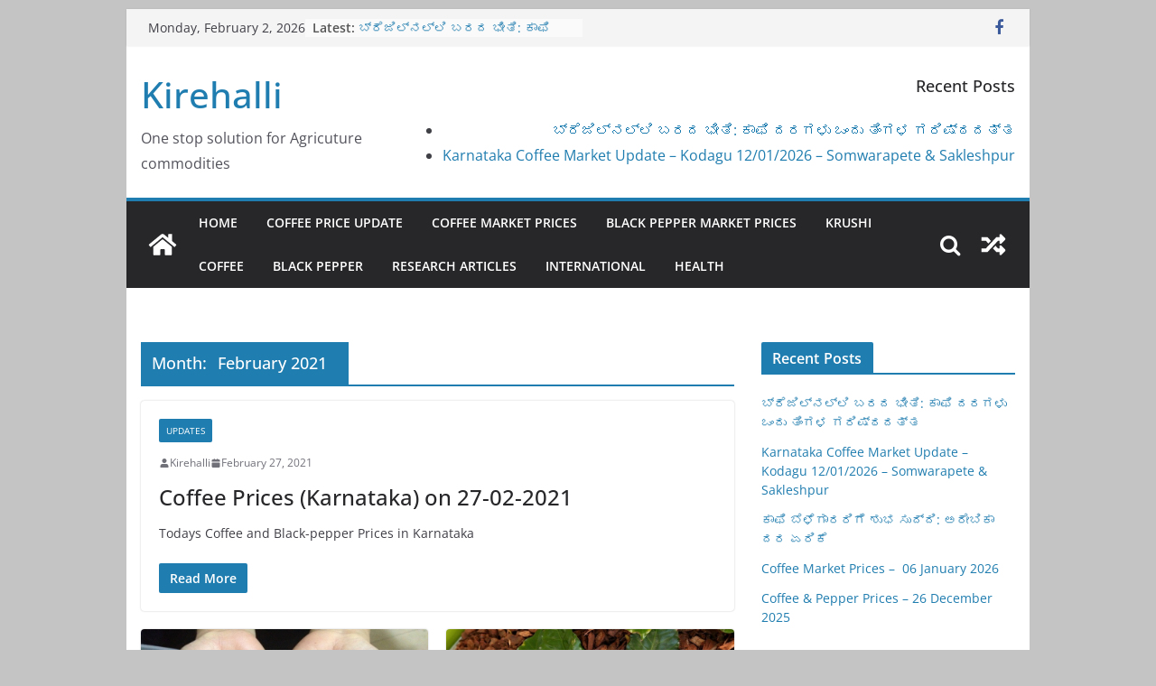

--- FILE ---
content_type: text/html; charset=UTF-8
request_url: https://kirehalli.com/2021/02/
body_size: 13273
content:
		<!doctype html>
		<html lang="en" prefix="og: http://ogp.me/ns#">
		
<head>

			<meta charset="UTF-8"/>
		<meta name="viewport" content="width=device-width, initial-scale=1">
		<link rel="profile" href="http://gmpg.org/xfn/11"/>
		
	<title>February 2021 - Kirehalli</title>
<meta name='robots' content='max-image-preview:large' />

<!-- This site is optimized with the Yoast SEO plugin v9.7 - https://yoast.com/wordpress/plugins/seo/ -->
<link rel="canonical" href="https://kirehalli.com/2021/02/" />
<link rel="next" href="https://kirehalli.com/2021/02/page/2/" />
<meta property="og:locale" content="en_US" />
<meta property="og:type" content="object" />
<meta property="og:title" content="February 2021 - Kirehalli" />
<meta property="og:url" content="https://kirehalli.com/2021/02/" />
<meta property="og:site_name" content="Kirehalli" />
<meta name="twitter:card" content="summary" />
<meta name="twitter:title" content="February 2021 - Kirehalli" />
<script type='application/ld+json'>{"@context":"https://schema.org","@type":"Organization","url":"https://kirehalli.com/","sameAs":["https://www.facebook.com/kirehalli/"],"@id":"https://kirehalli.com/#organization","name":"Kirehalli","logo":"http://kirehalli.com/wp-content/uploads/2017/02/b7f40e27-bb6a-408b-97f9-08bd0a40daf6.png"}</script>
<script type='application/ld+json'>{"@context":"https://schema.org","@type":"BreadcrumbList","itemListElement":[{"@type":"ListItem","position":1,"item":{"@id":"https://kirehalli.com/","name":"Home"}},{"@type":"ListItem","position":2,"item":{"@id":null,"name":"Archives for  February 2021"}}]}</script>
<!-- / Yoast SEO plugin. -->

<link rel='dns-prefetch' href='//cdnjs.cloudflare.com' />
<link rel='dns-prefetch' href='//s.w.org' />
<link rel="alternate" type="application/rss+xml" title="Kirehalli &raquo; Feed" href="https://kirehalli.com/feed/" />
<link rel="alternate" type="application/rss+xml" title="Kirehalli &raquo; Comments Feed" href="https://kirehalli.com/comments/feed/" />
<script type="text/javascript">
window._wpemojiSettings = {"baseUrl":"https:\/\/s.w.org\/images\/core\/emoji\/13.1.0\/72x72\/","ext":".png","svgUrl":"https:\/\/s.w.org\/images\/core\/emoji\/13.1.0\/svg\/","svgExt":".svg","source":{"concatemoji":"https:\/\/kirehalli.com\/wp-includes\/js\/wp-emoji-release.min.js?ver=5.9.12"}};
/*! This file is auto-generated */
!function(e,a,t){var n,r,o,i=a.createElement("canvas"),p=i.getContext&&i.getContext("2d");function s(e,t){var a=String.fromCharCode;p.clearRect(0,0,i.width,i.height),p.fillText(a.apply(this,e),0,0);e=i.toDataURL();return p.clearRect(0,0,i.width,i.height),p.fillText(a.apply(this,t),0,0),e===i.toDataURL()}function c(e){var t=a.createElement("script");t.src=e,t.defer=t.type="text/javascript",a.getElementsByTagName("head")[0].appendChild(t)}for(o=Array("flag","emoji"),t.supports={everything:!0,everythingExceptFlag:!0},r=0;r<o.length;r++)t.supports[o[r]]=function(e){if(!p||!p.fillText)return!1;switch(p.textBaseline="top",p.font="600 32px Arial",e){case"flag":return s([127987,65039,8205,9895,65039],[127987,65039,8203,9895,65039])?!1:!s([55356,56826,55356,56819],[55356,56826,8203,55356,56819])&&!s([55356,57332,56128,56423,56128,56418,56128,56421,56128,56430,56128,56423,56128,56447],[55356,57332,8203,56128,56423,8203,56128,56418,8203,56128,56421,8203,56128,56430,8203,56128,56423,8203,56128,56447]);case"emoji":return!s([10084,65039,8205,55357,56613],[10084,65039,8203,55357,56613])}return!1}(o[r]),t.supports.everything=t.supports.everything&&t.supports[o[r]],"flag"!==o[r]&&(t.supports.everythingExceptFlag=t.supports.everythingExceptFlag&&t.supports[o[r]]);t.supports.everythingExceptFlag=t.supports.everythingExceptFlag&&!t.supports.flag,t.DOMReady=!1,t.readyCallback=function(){t.DOMReady=!0},t.supports.everything||(n=function(){t.readyCallback()},a.addEventListener?(a.addEventListener("DOMContentLoaded",n,!1),e.addEventListener("load",n,!1)):(e.attachEvent("onload",n),a.attachEvent("onreadystatechange",function(){"complete"===a.readyState&&t.readyCallback()})),(n=t.source||{}).concatemoji?c(n.concatemoji):n.wpemoji&&n.twemoji&&(c(n.twemoji),c(n.wpemoji)))}(window,document,window._wpemojiSettings);
</script>
<style type="text/css">
img.wp-smiley,
img.emoji {
	display: inline !important;
	border: none !important;
	box-shadow: none !important;
	height: 1em !important;
	width: 1em !important;
	margin: 0 0.07em !important;
	vertical-align: -0.1em !important;
	background: none !important;
	padding: 0 !important;
}
</style>
	<link rel='stylesheet' id='wp-block-library-css'  href='https://kirehalli.com/wp-includes/css/dist/block-library/style.min.css?ver=5.9.12' type='text/css' media='all' />
<style id='wp-block-library-theme-inline-css' type='text/css'>
.wp-block-audio figcaption{color:#555;font-size:13px;text-align:center}.is-dark-theme .wp-block-audio figcaption{color:hsla(0,0%,100%,.65)}.wp-block-code>code{font-family:Menlo,Consolas,monaco,monospace;color:#1e1e1e;padding:.8em 1em;border:1px solid #ddd;border-radius:4px}.wp-block-embed figcaption{color:#555;font-size:13px;text-align:center}.is-dark-theme .wp-block-embed figcaption{color:hsla(0,0%,100%,.65)}.blocks-gallery-caption{color:#555;font-size:13px;text-align:center}.is-dark-theme .blocks-gallery-caption{color:hsla(0,0%,100%,.65)}.wp-block-image figcaption{color:#555;font-size:13px;text-align:center}.is-dark-theme .wp-block-image figcaption{color:hsla(0,0%,100%,.65)}.wp-block-pullquote{border-top:4px solid;border-bottom:4px solid;margin-bottom:1.75em;color:currentColor}.wp-block-pullquote__citation,.wp-block-pullquote cite,.wp-block-pullquote footer{color:currentColor;text-transform:uppercase;font-size:.8125em;font-style:normal}.wp-block-quote{border-left:.25em solid;margin:0 0 1.75em;padding-left:1em}.wp-block-quote cite,.wp-block-quote footer{color:currentColor;font-size:.8125em;position:relative;font-style:normal}.wp-block-quote.has-text-align-right{border-left:none;border-right:.25em solid;padding-left:0;padding-right:1em}.wp-block-quote.has-text-align-center{border:none;padding-left:0}.wp-block-quote.is-large,.wp-block-quote.is-style-large,.wp-block-quote.is-style-plain{border:none}.wp-block-search .wp-block-search__label{font-weight:700}.wp-block-group:where(.has-background){padding:1.25em 2.375em}.wp-block-separator{border:none;border-bottom:2px solid;margin-left:auto;margin-right:auto;opacity:.4}.wp-block-separator:not(.is-style-wide):not(.is-style-dots){width:100px}.wp-block-separator.has-background:not(.is-style-dots){border-bottom:none;height:1px}.wp-block-separator.has-background:not(.is-style-wide):not(.is-style-dots){height:2px}.wp-block-table thead{border-bottom:3px solid}.wp-block-table tfoot{border-top:3px solid}.wp-block-table td,.wp-block-table th{padding:.5em;border:1px solid;word-break:normal}.wp-block-table figcaption{color:#555;font-size:13px;text-align:center}.is-dark-theme .wp-block-table figcaption{color:hsla(0,0%,100%,.65)}.wp-block-video figcaption{color:#555;font-size:13px;text-align:center}.is-dark-theme .wp-block-video figcaption{color:hsla(0,0%,100%,.65)}.wp-block-template-part.has-background{padding:1.25em 2.375em;margin-top:0;margin-bottom:0}
</style>
<style id='global-styles-inline-css' type='text/css'>
body{--wp--preset--color--black: #000000;--wp--preset--color--cyan-bluish-gray: #abb8c3;--wp--preset--color--white: #ffffff;--wp--preset--color--pale-pink: #f78da7;--wp--preset--color--vivid-red: #cf2e2e;--wp--preset--color--luminous-vivid-orange: #ff6900;--wp--preset--color--luminous-vivid-amber: #fcb900;--wp--preset--color--light-green-cyan: #7bdcb5;--wp--preset--color--vivid-green-cyan: #00d084;--wp--preset--color--pale-cyan-blue: #8ed1fc;--wp--preset--color--vivid-cyan-blue: #0693e3;--wp--preset--color--vivid-purple: #9b51e0;--wp--preset--gradient--vivid-cyan-blue-to-vivid-purple: linear-gradient(135deg,rgba(6,147,227,1) 0%,rgb(155,81,224) 100%);--wp--preset--gradient--light-green-cyan-to-vivid-green-cyan: linear-gradient(135deg,rgb(122,220,180) 0%,rgb(0,208,130) 100%);--wp--preset--gradient--luminous-vivid-amber-to-luminous-vivid-orange: linear-gradient(135deg,rgba(252,185,0,1) 0%,rgba(255,105,0,1) 100%);--wp--preset--gradient--luminous-vivid-orange-to-vivid-red: linear-gradient(135deg,rgba(255,105,0,1) 0%,rgb(207,46,46) 100%);--wp--preset--gradient--very-light-gray-to-cyan-bluish-gray: linear-gradient(135deg,rgb(238,238,238) 0%,rgb(169,184,195) 100%);--wp--preset--gradient--cool-to-warm-spectrum: linear-gradient(135deg,rgb(74,234,220) 0%,rgb(151,120,209) 20%,rgb(207,42,186) 40%,rgb(238,44,130) 60%,rgb(251,105,98) 80%,rgb(254,248,76) 100%);--wp--preset--gradient--blush-light-purple: linear-gradient(135deg,rgb(255,206,236) 0%,rgb(152,150,240) 100%);--wp--preset--gradient--blush-bordeaux: linear-gradient(135deg,rgb(254,205,165) 0%,rgb(254,45,45) 50%,rgb(107,0,62) 100%);--wp--preset--gradient--luminous-dusk: linear-gradient(135deg,rgb(255,203,112) 0%,rgb(199,81,192) 50%,rgb(65,88,208) 100%);--wp--preset--gradient--pale-ocean: linear-gradient(135deg,rgb(255,245,203) 0%,rgb(182,227,212) 50%,rgb(51,167,181) 100%);--wp--preset--gradient--electric-grass: linear-gradient(135deg,rgb(202,248,128) 0%,rgb(113,206,126) 100%);--wp--preset--gradient--midnight: linear-gradient(135deg,rgb(2,3,129) 0%,rgb(40,116,252) 100%);--wp--preset--duotone--dark-grayscale: url('#wp-duotone-dark-grayscale');--wp--preset--duotone--grayscale: url('#wp-duotone-grayscale');--wp--preset--duotone--purple-yellow: url('#wp-duotone-purple-yellow');--wp--preset--duotone--blue-red: url('#wp-duotone-blue-red');--wp--preset--duotone--midnight: url('#wp-duotone-midnight');--wp--preset--duotone--magenta-yellow: url('#wp-duotone-magenta-yellow');--wp--preset--duotone--purple-green: url('#wp-duotone-purple-green');--wp--preset--duotone--blue-orange: url('#wp-duotone-blue-orange');--wp--preset--font-size--small: 13px;--wp--preset--font-size--medium: 20px;--wp--preset--font-size--large: 36px;--wp--preset--font-size--x-large: 42px;}body { margin: 0; }body{--wp--style--block-gap: 24px;}.wp-site-blocks > .alignleft { float: left; margin-right: 2em; }.wp-site-blocks > .alignright { float: right; margin-left: 2em; }.wp-site-blocks > .aligncenter { justify-content: center; margin-left: auto; margin-right: auto; }.wp-site-blocks > * { margin-top: 0; margin-bottom: 0; }.wp-site-blocks > * + * { margin-top: var( --wp--style--block-gap ); }.has-black-color{color: var(--wp--preset--color--black) !important;}.has-cyan-bluish-gray-color{color: var(--wp--preset--color--cyan-bluish-gray) !important;}.has-white-color{color: var(--wp--preset--color--white) !important;}.has-pale-pink-color{color: var(--wp--preset--color--pale-pink) !important;}.has-vivid-red-color{color: var(--wp--preset--color--vivid-red) !important;}.has-luminous-vivid-orange-color{color: var(--wp--preset--color--luminous-vivid-orange) !important;}.has-luminous-vivid-amber-color{color: var(--wp--preset--color--luminous-vivid-amber) !important;}.has-light-green-cyan-color{color: var(--wp--preset--color--light-green-cyan) !important;}.has-vivid-green-cyan-color{color: var(--wp--preset--color--vivid-green-cyan) !important;}.has-pale-cyan-blue-color{color: var(--wp--preset--color--pale-cyan-blue) !important;}.has-vivid-cyan-blue-color{color: var(--wp--preset--color--vivid-cyan-blue) !important;}.has-vivid-purple-color{color: var(--wp--preset--color--vivid-purple) !important;}.has-black-background-color{background-color: var(--wp--preset--color--black) !important;}.has-cyan-bluish-gray-background-color{background-color: var(--wp--preset--color--cyan-bluish-gray) !important;}.has-white-background-color{background-color: var(--wp--preset--color--white) !important;}.has-pale-pink-background-color{background-color: var(--wp--preset--color--pale-pink) !important;}.has-vivid-red-background-color{background-color: var(--wp--preset--color--vivid-red) !important;}.has-luminous-vivid-orange-background-color{background-color: var(--wp--preset--color--luminous-vivid-orange) !important;}.has-luminous-vivid-amber-background-color{background-color: var(--wp--preset--color--luminous-vivid-amber) !important;}.has-light-green-cyan-background-color{background-color: var(--wp--preset--color--light-green-cyan) !important;}.has-vivid-green-cyan-background-color{background-color: var(--wp--preset--color--vivid-green-cyan) !important;}.has-pale-cyan-blue-background-color{background-color: var(--wp--preset--color--pale-cyan-blue) !important;}.has-vivid-cyan-blue-background-color{background-color: var(--wp--preset--color--vivid-cyan-blue) !important;}.has-vivid-purple-background-color{background-color: var(--wp--preset--color--vivid-purple) !important;}.has-black-border-color{border-color: var(--wp--preset--color--black) !important;}.has-cyan-bluish-gray-border-color{border-color: var(--wp--preset--color--cyan-bluish-gray) !important;}.has-white-border-color{border-color: var(--wp--preset--color--white) !important;}.has-pale-pink-border-color{border-color: var(--wp--preset--color--pale-pink) !important;}.has-vivid-red-border-color{border-color: var(--wp--preset--color--vivid-red) !important;}.has-luminous-vivid-orange-border-color{border-color: var(--wp--preset--color--luminous-vivid-orange) !important;}.has-luminous-vivid-amber-border-color{border-color: var(--wp--preset--color--luminous-vivid-amber) !important;}.has-light-green-cyan-border-color{border-color: var(--wp--preset--color--light-green-cyan) !important;}.has-vivid-green-cyan-border-color{border-color: var(--wp--preset--color--vivid-green-cyan) !important;}.has-pale-cyan-blue-border-color{border-color: var(--wp--preset--color--pale-cyan-blue) !important;}.has-vivid-cyan-blue-border-color{border-color: var(--wp--preset--color--vivid-cyan-blue) !important;}.has-vivid-purple-border-color{border-color: var(--wp--preset--color--vivid-purple) !important;}.has-vivid-cyan-blue-to-vivid-purple-gradient-background{background: var(--wp--preset--gradient--vivid-cyan-blue-to-vivid-purple) !important;}.has-light-green-cyan-to-vivid-green-cyan-gradient-background{background: var(--wp--preset--gradient--light-green-cyan-to-vivid-green-cyan) !important;}.has-luminous-vivid-amber-to-luminous-vivid-orange-gradient-background{background: var(--wp--preset--gradient--luminous-vivid-amber-to-luminous-vivid-orange) !important;}.has-luminous-vivid-orange-to-vivid-red-gradient-background{background: var(--wp--preset--gradient--luminous-vivid-orange-to-vivid-red) !important;}.has-very-light-gray-to-cyan-bluish-gray-gradient-background{background: var(--wp--preset--gradient--very-light-gray-to-cyan-bluish-gray) !important;}.has-cool-to-warm-spectrum-gradient-background{background: var(--wp--preset--gradient--cool-to-warm-spectrum) !important;}.has-blush-light-purple-gradient-background{background: var(--wp--preset--gradient--blush-light-purple) !important;}.has-blush-bordeaux-gradient-background{background: var(--wp--preset--gradient--blush-bordeaux) !important;}.has-luminous-dusk-gradient-background{background: var(--wp--preset--gradient--luminous-dusk) !important;}.has-pale-ocean-gradient-background{background: var(--wp--preset--gradient--pale-ocean) !important;}.has-electric-grass-gradient-background{background: var(--wp--preset--gradient--electric-grass) !important;}.has-midnight-gradient-background{background: var(--wp--preset--gradient--midnight) !important;}.has-small-font-size{font-size: var(--wp--preset--font-size--small) !important;}.has-medium-font-size{font-size: var(--wp--preset--font-size--medium) !important;}.has-large-font-size{font-size: var(--wp--preset--font-size--large) !important;}.has-x-large-font-size{font-size: var(--wp--preset--font-size--x-large) !important;}
</style>
<link rel='stylesheet' id='cppm-style-css'  href='https://kirehalli.com/wp-content/plugins/coffee-pepper-price-manager/assets/style.css?ver=5.9.12' type='text/css' media='all' />
<link rel='stylesheet' id='select2-css'  href='https://cdnjs.cloudflare.com/ajax/libs/select2/4.0.13/css/select2.min.css?ver=5.9.12' type='text/css' media='all' />
<style id='select2-inline-css' type='text/css'>

        .universal-post-form {
            max-width: 800px;
            background: #fff;
            padding: 20px;
            border-radius: 8px;
            box-shadow: 0 2px 8px rgba(0,0,0,0.1);
            font-family: "Segoe UI", Arial, sans-serif;
            font-size: 14px;
            margin: 20px auto;
        }
		
        .universal-post-form h3 {
            font-size: 18px;
            margin-bottom: 12px;
        }
        .universal-post-form textarea {
            font-family: Georgia, "Times New Roman", serif;
            font-size: 16px;
            line-height: 1.6;
            padding: 10px;
            width: 100%;
            border-radius: 6px;
            border: 1px solid #ddd;
        }
        .universal-post-form input[type="text"] {
            font-size: 15px;
            padding: 8px;
            border-radius: 6px;
            border: 1px solid #ddd;
            width: 100%;
        }
        .image-preview {
            margin-top: 10px;
            max-width: 150px;
            display: block;
        }
        .select2-results__option img {
            max-width: 40px;
            max-height: 40px;
            margin-right: 8px;
            vertical-align: middle;
        }
        .select2-selection__rendered img {
            max-width: 25px;
            max-height: 25px;
            margin-right: 5px;
            vertical-align: middle;
        }
    

        .universal-post-content {
            max-width: 900px;
            margin: 0 auto;
            padding: 20px;
            font-family: Georgia, "Times New Roman", serif;
            font-size: 17px;
            line-height: 1.8;
            color: #333;
        }
        .universal-post-content h1,
        .universal-post-content h2,
        .universal-post-content h3 {
            font-family: "Segoe UI", Arial, sans-serif;
            margin: 20px 0 10px;
            font-weight: 600;
        }
        .universal-post-content p {
  font-family: "Segoe UI", Arial, sans-serif;
  font-size: 17px!important;
  margin: 10px 0 !important;
  line-height: 1.6;
  color: #333;
        }
        .universal-post-content img {
            max-width: 100%;
            height: auto;
            display: block;
            margin: 15px auto;
            border-radius: 6px;
        }
        .universal-post-content blockquote {
            border-left: 4px solid #ddd;
            padding-left: 15px;
            color: #555;
            margin: 20px 0;
            font-style: italic;
        }
        .universal-post-content ul,
        .universal-post-content ol {
            margin: 15px 0 15px 30px;
        }
        .universal-post-content a {
            color: #0066cc;
            text-decoration: none;
        }
        .universal-post-content a:hover {
            text-decoration: underline;
        }
    
</style>
<link rel='stylesheet' id='colormag_style-css'  href='https://kirehalli.com/wp-content/themes/colormag/style.css?ver=3.1.2' type='text/css' media='all' />
<style id='colormag_style-inline-css' type='text/css'>
.cm-header .cm-menu-toggle svg,
			.cm-header .cm-menu-toggle svg{fill:#fff;}.cm-footer-bar-area .cm-footer-bar__2 a{color:#207daf;}
</style>
<link rel='stylesheet' id='colormag-fontawesome-css'  href='https://kirehalli.com/wp-content/themes/colormag/assets/library/fontawesome/css/font-awesome.min.css?ver=3.1.2' type='text/css' media='all' />
<script type='text/javascript' src='https://kirehalli.com/wp-includes/js/jquery/jquery.min.js?ver=3.6.0' id='jquery-core-js'></script>
<script type='text/javascript' src='https://kirehalli.com/wp-includes/js/jquery/jquery-migrate.min.js?ver=3.3.2' id='jquery-migrate-js'></script>
<!--[if lte IE 8]>
<script type='text/javascript' src='https://kirehalli.com/wp-content/themes/colormag/assets/js/html5shiv.min.js?ver=3.1.2' id='html5-js'></script>
<![endif]-->
<link rel="https://api.w.org/" href="https://kirehalli.com/wp-json/" /><link rel="EditURI" type="application/rsd+xml" title="RSD" href="https://kirehalli.com/xmlrpc.php?rsd" />
<link rel="wlwmanifest" type="application/wlwmanifest+xml" href="https://kirehalli.com/wp-includes/wlwmanifest.xml" /> 
			<meta property="fb:pages" content="585897708134883" />
			<style type="text/css" id="custom-background-css">
body.custom-background { background-color: #c4c4c4; }
</style>
	<link rel="icon" href="https://kirehalli.com/wp-content/uploads/2017/02/b7f40e27-bb6a-408b-97f9-08bd0a40daf6-150x150.png" sizes="32x32" />
<link rel="icon" href="https://kirehalli.com/wp-content/uploads/2017/02/b7f40e27-bb6a-408b-97f9-08bd0a40daf6.png" sizes="192x192" />
<link rel="apple-touch-icon" href="https://kirehalli.com/wp-content/uploads/2017/02/b7f40e27-bb6a-408b-97f9-08bd0a40daf6.png" />
<meta name="msapplication-TileImage" content="https://kirehalli.com/wp-content/uploads/2017/02/b7f40e27-bb6a-408b-97f9-08bd0a40daf6.png" />
		<style type="text/css" id="wp-custom-css">
			/*
You can add your own CSS here.

Click the help icon above to learn more.
*/
#header-left-section {
  width: 25%;
}
#header-right-section {
  width: 75%;
}
@media screen and (max-width: 768px) {
  #header-left-section, #header-right-section {
    width: 100%;
  }
}
#page {
  max-width: 1000px;
}
.inner-wrap {
  max-width: 950px;
}		</style>
		<script async src="https://www.googletagmanager.com/gtag/js?id=G-PTXY61RPY6"></script>
<script>
  window.dataLayer = window.dataLayer || [];
  function gtag(){dataLayer.push(arguments);}
  gtag('js', new Date());

  gtag('config', 'G-PTXY61RPY6');
</script>
</head>

<body class="archive date custom-background wp-embed-responsive cm-header-layout-1 adv-style-1  boxed">


<svg xmlns="http://www.w3.org/2000/svg" viewBox="0 0 0 0" width="0" height="0" focusable="false" role="none" style="visibility: hidden; position: absolute; left: -9999px; overflow: hidden;" ><defs><filter id="wp-duotone-dark-grayscale"><feColorMatrix color-interpolation-filters="sRGB" type="matrix" values=" .299 .587 .114 0 0 .299 .587 .114 0 0 .299 .587 .114 0 0 .299 .587 .114 0 0 " /><feComponentTransfer color-interpolation-filters="sRGB" ><feFuncR type="table" tableValues="0 0.49803921568627" /><feFuncG type="table" tableValues="0 0.49803921568627" /><feFuncB type="table" tableValues="0 0.49803921568627" /><feFuncA type="table" tableValues="1 1" /></feComponentTransfer><feComposite in2="SourceGraphic" operator="in" /></filter></defs></svg><svg xmlns="http://www.w3.org/2000/svg" viewBox="0 0 0 0" width="0" height="0" focusable="false" role="none" style="visibility: hidden; position: absolute; left: -9999px; overflow: hidden;" ><defs><filter id="wp-duotone-grayscale"><feColorMatrix color-interpolation-filters="sRGB" type="matrix" values=" .299 .587 .114 0 0 .299 .587 .114 0 0 .299 .587 .114 0 0 .299 .587 .114 0 0 " /><feComponentTransfer color-interpolation-filters="sRGB" ><feFuncR type="table" tableValues="0 1" /><feFuncG type="table" tableValues="0 1" /><feFuncB type="table" tableValues="0 1" /><feFuncA type="table" tableValues="1 1" /></feComponentTransfer><feComposite in2="SourceGraphic" operator="in" /></filter></defs></svg><svg xmlns="http://www.w3.org/2000/svg" viewBox="0 0 0 0" width="0" height="0" focusable="false" role="none" style="visibility: hidden; position: absolute; left: -9999px; overflow: hidden;" ><defs><filter id="wp-duotone-purple-yellow"><feColorMatrix color-interpolation-filters="sRGB" type="matrix" values=" .299 .587 .114 0 0 .299 .587 .114 0 0 .299 .587 .114 0 0 .299 .587 .114 0 0 " /><feComponentTransfer color-interpolation-filters="sRGB" ><feFuncR type="table" tableValues="0.54901960784314 0.98823529411765" /><feFuncG type="table" tableValues="0 1" /><feFuncB type="table" tableValues="0.71764705882353 0.25490196078431" /><feFuncA type="table" tableValues="1 1" /></feComponentTransfer><feComposite in2="SourceGraphic" operator="in" /></filter></defs></svg><svg xmlns="http://www.w3.org/2000/svg" viewBox="0 0 0 0" width="0" height="0" focusable="false" role="none" style="visibility: hidden; position: absolute; left: -9999px; overflow: hidden;" ><defs><filter id="wp-duotone-blue-red"><feColorMatrix color-interpolation-filters="sRGB" type="matrix" values=" .299 .587 .114 0 0 .299 .587 .114 0 0 .299 .587 .114 0 0 .299 .587 .114 0 0 " /><feComponentTransfer color-interpolation-filters="sRGB" ><feFuncR type="table" tableValues="0 1" /><feFuncG type="table" tableValues="0 0.27843137254902" /><feFuncB type="table" tableValues="0.5921568627451 0.27843137254902" /><feFuncA type="table" tableValues="1 1" /></feComponentTransfer><feComposite in2="SourceGraphic" operator="in" /></filter></defs></svg><svg xmlns="http://www.w3.org/2000/svg" viewBox="0 0 0 0" width="0" height="0" focusable="false" role="none" style="visibility: hidden; position: absolute; left: -9999px; overflow: hidden;" ><defs><filter id="wp-duotone-midnight"><feColorMatrix color-interpolation-filters="sRGB" type="matrix" values=" .299 .587 .114 0 0 .299 .587 .114 0 0 .299 .587 .114 0 0 .299 .587 .114 0 0 " /><feComponentTransfer color-interpolation-filters="sRGB" ><feFuncR type="table" tableValues="0 0" /><feFuncG type="table" tableValues="0 0.64705882352941" /><feFuncB type="table" tableValues="0 1" /><feFuncA type="table" tableValues="1 1" /></feComponentTransfer><feComposite in2="SourceGraphic" operator="in" /></filter></defs></svg><svg xmlns="http://www.w3.org/2000/svg" viewBox="0 0 0 0" width="0" height="0" focusable="false" role="none" style="visibility: hidden; position: absolute; left: -9999px; overflow: hidden;" ><defs><filter id="wp-duotone-magenta-yellow"><feColorMatrix color-interpolation-filters="sRGB" type="matrix" values=" .299 .587 .114 0 0 .299 .587 .114 0 0 .299 .587 .114 0 0 .299 .587 .114 0 0 " /><feComponentTransfer color-interpolation-filters="sRGB" ><feFuncR type="table" tableValues="0.78039215686275 1" /><feFuncG type="table" tableValues="0 0.94901960784314" /><feFuncB type="table" tableValues="0.35294117647059 0.47058823529412" /><feFuncA type="table" tableValues="1 1" /></feComponentTransfer><feComposite in2="SourceGraphic" operator="in" /></filter></defs></svg><svg xmlns="http://www.w3.org/2000/svg" viewBox="0 0 0 0" width="0" height="0" focusable="false" role="none" style="visibility: hidden; position: absolute; left: -9999px; overflow: hidden;" ><defs><filter id="wp-duotone-purple-green"><feColorMatrix color-interpolation-filters="sRGB" type="matrix" values=" .299 .587 .114 0 0 .299 .587 .114 0 0 .299 .587 .114 0 0 .299 .587 .114 0 0 " /><feComponentTransfer color-interpolation-filters="sRGB" ><feFuncR type="table" tableValues="0.65098039215686 0.40392156862745" /><feFuncG type="table" tableValues="0 1" /><feFuncB type="table" tableValues="0.44705882352941 0.4" /><feFuncA type="table" tableValues="1 1" /></feComponentTransfer><feComposite in2="SourceGraphic" operator="in" /></filter></defs></svg><svg xmlns="http://www.w3.org/2000/svg" viewBox="0 0 0 0" width="0" height="0" focusable="false" role="none" style="visibility: hidden; position: absolute; left: -9999px; overflow: hidden;" ><defs><filter id="wp-duotone-blue-orange"><feColorMatrix color-interpolation-filters="sRGB" type="matrix" values=" .299 .587 .114 0 0 .299 .587 .114 0 0 .299 .587 .114 0 0 .299 .587 .114 0 0 " /><feComponentTransfer color-interpolation-filters="sRGB" ><feFuncR type="table" tableValues="0.098039215686275 1" /><feFuncG type="table" tableValues="0 0.66274509803922" /><feFuncB type="table" tableValues="0.84705882352941 0.41960784313725" /><feFuncA type="table" tableValues="1 1" /></feComponentTransfer><feComposite in2="SourceGraphic" operator="in" /></filter></defs></svg>

		<div id="page" class="hfeed site">
				<a class="skip-link screen-reader-text" href="#main">Skip to content</a>
		

			<header id="cm-masthead" class="cm-header cm-layout-1 cm-layout-1-style-1 cm-full-width">
		
		
				<div class="cm-top-bar">
					<div class="cm-container">
						<div class="cm-row">
							<div class="cm-top-bar__1">
				
		<div class="date-in-header">
			Monday, February 2, 2026		</div>

		
		<div class="breaking-news">
			<strong class="breaking-news-latest">Latest:</strong>

			<ul class="newsticker">
									<li>
						<a href="https://kirehalli.com/coffee-market-gains-on-brazil-weather-concerns/" title="ಬ್ರೆಜಿಲ್‌ನಲ್ಲಿ ಬರದ ಭೀತಿ: ಕಾಫಿ ದರಗಳು ಒಂದು ತಿಂಗಳ ಗರಿಷ್ಠದತ್ತ">
							ಬ್ರೆಜಿಲ್‌ನಲ್ಲಿ ಬರದ ಭೀತಿ: ಕಾಫಿ ದರಗಳು ಒಂದು ತಿಂಗಳ ಗರಿಷ್ಠದತ್ತ						</a>
					</li>
									<li>
						<a href="https://kirehalli.com/karnataka-coffee-market-update-kodagu-12-01-2026-somwarapete-sakleshpur/" title="Karnataka Coffee Market Update – Kodagu 12/01/2026 – Somwarapete &amp; Sakleshpur">
							Karnataka Coffee Market Update – Kodagu 12/01/2026 – Somwarapete &amp; Sakleshpur						</a>
					</li>
									<li>
						<a href="https://kirehalli.com/arabica-coffee-futures-extended-gains-to-highest-level-since-december-12/" title="ಕಾಫಿ ಬೆಳೆಗಾರರಿಗೆ ಶುಭ ಸುದ್ದಿ: ಅರೇಬಿಕಾ ದರ ಏರಿಕೆ">
							ಕಾಫಿ ಬೆಳೆಗಾರರಿಗೆ ಶುಭ ಸುದ್ದಿ: ಅರೇಬಿಕಾ ದರ ಏರಿಕೆ						</a>
					</li>
									<li>
						<a href="https://kirehalli.com/coffee-market-prices-06-january-2026/" title="Coffee Market Prices –  06 January 2026">
							Coffee Market Prices –  06 January 2026						</a>
					</li>
									<li>
						<a href="https://kirehalli.com/coffee-pepper-prices-26-december-2025/" title="Coffee &amp; Pepper Prices – 26 December 2025">
							Coffee &amp; Pepper Prices – 26 December 2025						</a>
					</li>
							</ul>
		</div>

									</div>

							<div class="cm-top-bar__2">
				
		<div class="social-links">
			<ul>
				<li><a href="https://www.facebook.com/kirehalli" target="_blank"><i class="fa fa-facebook"></i></a></li>			</ul>
		</div><!-- .social-links -->
									</div>
						</div>
					</div>
				</div>

				
				<div class="cm-main-header">
		
		
	<div id="cm-header-1" class="cm-header-1">
		<div class="cm-container">
			<div class="cm-row">

				<div class="cm-header-col-1">
										<div id="cm-site-branding" class="cm-site-branding">
							</div><!-- #cm-site-branding -->
	
	<div id="cm-site-info" class="">
								<h3 class="cm-site-title">
							<a href="https://kirehalli.com/" title="Kirehalli" rel="home">Kirehalli</a>
						</h3>
						
											<p class="cm-site-description">
							One stop solution for Agricuture commodities						</p><!-- .cm-site-description -->
											</div><!-- #cm-site-info -->
					</div><!-- .cm-header-col-1 -->

				<div class="cm-header-col-2">
										<div id="header-right-sidebar" class="clearfix">
						
		<aside id="recent-posts-5" class="widget widget_recent_entries clearfix">
		<h3 class="cm-widget-title"><span>Recent Posts</span></h3>
		<ul>
											<li>
					<a href="https://kirehalli.com/coffee-market-gains-on-brazil-weather-concerns/">ಬ್ರೆಜಿಲ್‌ನಲ್ಲಿ ಬರದ ಭೀತಿ: ಕಾಫಿ ದರಗಳು ಒಂದು ತಿಂಗಳ ಗರಿಷ್ಠದತ್ತ</a>
									</li>
											<li>
					<a href="https://kirehalli.com/karnataka-coffee-market-update-kodagu-12-01-2026-somwarapete-sakleshpur/">Karnataka Coffee Market Update – Kodagu 12/01/2026 – Somwarapete &amp; Sakleshpur</a>
									</li>
					</ul>

		</aside>					</div>
									</div><!-- .cm-header-col-2 -->

		</div>
	</div>
</div>
		
<div id="cm-header-2" class="cm-header-2">
	<nav id="cm-primary-nav" class="cm-primary-nav">
		<div class="cm-container">
			<div class="cm-row">
				
				<div class="cm-home-icon">
					<a href="https://kirehalli.com/"
					   title="Kirehalli"
					>
						<svg class="cm-icon cm-icon--home" xmlns="http://www.w3.org/2000/svg" viewBox="0 0 28 22"><path d="M13.6465 6.01133L5.11148 13.0409V20.6278C5.11148 20.8242 5.18952 21.0126 5.32842 21.1515C5.46733 21.2904 5.65572 21.3685 5.85217 21.3685L11.0397 21.3551C11.2355 21.3541 11.423 21.2756 11.5611 21.1368C11.6992 20.998 11.7767 20.8102 11.7767 20.6144V16.1837C11.7767 15.9873 11.8547 15.7989 11.9937 15.66C12.1326 15.521 12.321 15.443 12.5174 15.443H15.4801C15.6766 15.443 15.865 15.521 16.0039 15.66C16.1428 15.7989 16.2208 15.9873 16.2208 16.1837V20.6111C16.2205 20.7086 16.2394 20.8052 16.2765 20.8953C16.3136 20.9854 16.3681 21.0673 16.4369 21.1364C16.5057 21.2054 16.5875 21.2602 16.6775 21.2975C16.7675 21.3349 16.864 21.3541 16.9615 21.3541L22.1472 21.3685C22.3436 21.3685 22.532 21.2904 22.6709 21.1515C22.8099 21.0126 22.8879 20.8242 22.8879 20.6278V13.0358L14.3548 6.01133C14.2544 5.93047 14.1295 5.88637 14.0006 5.88637C13.8718 5.88637 13.7468 5.93047 13.6465 6.01133ZM27.1283 10.7892L23.2582 7.59917V1.18717C23.2582 1.03983 23.1997 0.898538 23.0955 0.794359C22.9913 0.69018 22.8501 0.631653 22.7027 0.631653H20.1103C19.963 0.631653 19.8217 0.69018 19.7175 0.794359C19.6133 0.898538 19.5548 1.03983 19.5548 1.18717V4.54848L15.4102 1.13856C15.0125 0.811259 14.5134 0.632307 13.9983 0.632307C13.4832 0.632307 12.9841 0.811259 12.5864 1.13856L0.868291 10.7892C0.81204 10.8357 0.765501 10.8928 0.731333 10.9573C0.697165 11.0218 0.676038 11.0924 0.66916 11.165C0.662282 11.2377 0.669786 11.311 0.691245 11.3807C0.712704 11.4505 0.747696 11.5153 0.794223 11.5715L1.97469 13.0066C2.02109 13.063 2.07816 13.1098 2.14264 13.1441C2.20711 13.1784 2.27773 13.1997 2.35044 13.2067C2.42315 13.2137 2.49653 13.2063 2.56638 13.1849C2.63623 13.1636 2.70118 13.1286 2.7575 13.0821L13.6465 4.11333C13.7468 4.03247 13.8718 3.98837 14.0006 3.98837C14.1295 3.98837 14.2544 4.03247 14.3548 4.11333L25.2442 13.0821C25.3004 13.1286 25.3653 13.1636 25.435 13.1851C25.5048 13.2065 25.5781 13.214 25.6507 13.2071C25.7234 13.2003 25.794 13.1791 25.8584 13.145C25.9229 13.1108 25.98 13.0643 26.0265 13.008L27.207 11.5729C27.2535 11.5164 27.2883 11.4512 27.3095 11.3812C27.3307 11.3111 27.3379 11.2375 27.3306 11.1647C27.3233 11.0919 27.3016 11.0212 27.2669 10.9568C27.2322 10.8923 27.1851 10.8354 27.1283 10.7892Z" /></svg>					</a>
				</div>
				
											<div class="cm-header-actions">
								
		<div class="cm-random-post">
							<a href="https://kirehalli.com/coffee-prices-karnataka-03-09-2025/" title="View a random post">
					<svg class="cm-icon cm-icon--random-fill" xmlns="http://www.w3.org/2000/svg" viewBox="0 0 24 24"><path d="M21.73 16a1 1 0 0 1 0 1.33l-3.13 3.14a.94.94 0 0 1-1.6-.66v-1.56h-2.3a.39.39 0 0 1-.18 0 .36.36 0 0 1-.16-.11l-2.76-3 2.09-2.23 2.06 2.21H17v-1.56a.94.94 0 0 1 1.6-.66ZM2.47 8.88h3.28l2.06 2.2L9.9 8.85 7.14 5.9A.36.36 0 0 0 7 5.79a.39.39 0 0 0-.18 0H2.47a.47.47 0 0 0-.47.43v2.19a.47.47 0 0 0 .47.47Zm14.53 0v1.56a.94.94 0 0 0 1.6.66L21.73 8a1 1 0 0 0 0-1.33L18.6 3.53a.94.94 0 0 0-1.6.66v1.56h-2.3a.39.39 0 0 0-.18 0 .36.36 0 0 0-.16.11l-8.61 9.27H2.47a.46.46 0 0 0-.47.46v2.19a.47.47 0 0 0 .47.47H6.8a.45.45 0 0 0 .34-.15l8.61-9.22Z"></path></svg>				</a>
					</div>

							<div class="cm-top-search">
						<i class="fa fa-search search-top"></i>
						<div class="search-form-top">
									
<form action="https://kirehalli.com/" class="search-form searchform clearfix" method="get" role="search">

	<div class="search-wrap">
		<input type="search"
		       class="s field"
		       name="s"
		       value=""
		       placeholder="Search"
		/>

		<button class="search-icon" type="submit"></button>
	</div>

</form><!-- .searchform -->
						</div>
					</div>
									</div>
				
					<p class="cm-menu-toggle" aria-expanded="false">
						<svg class="cm-icon cm-icon--bars" xmlns="http://www.w3.org/2000/svg" viewBox="0 0 24 24"><path d="M21 19H3a1 1 0 0 1 0-2h18a1 1 0 0 1 0 2Zm0-6H3a1 1 0 0 1 0-2h18a1 1 0 0 1 0 2Zm0-6H3a1 1 0 0 1 0-2h18a1 1 0 0 1 0 2Z"></path></svg>						<svg class="cm-icon cm-icon--x-mark" xmlns="http://www.w3.org/2000/svg" viewBox="0 0 24 24"><path d="m13.4 12 8.3-8.3c.4-.4.4-1 0-1.4s-1-.4-1.4 0L12 10.6 3.7 2.3c-.4-.4-1-.4-1.4 0s-.4 1 0 1.4l8.3 8.3-8.3 8.3c-.4.4-.4 1 0 1.4.2.2.4.3.7.3s.5-.1.7-.3l8.3-8.3 8.3 8.3c.2.2.5.3.7.3s.5-.1.7-.3c.4-.4.4-1 0-1.4L13.4 12z"></path></svg>					</p>
					<div class="cm-menu-primary-container"><ul id="menu-kirehalli" class="menu"><li id="menu-item-12" class="menu-item menu-item-type-custom menu-item-object-custom menu-item-home menu-item-12"><a href="https://kirehalli.com/">Home</a></li>
<li id="menu-item-1580" class="menu-item menu-item-type-taxonomy menu-item-object-category menu-item-1580"><a href="https://kirehalli.com/category/agriculture/updates/">Coffee Price Update</a></li>
<li id="menu-item-4678" class="menu-item menu-item-type-custom menu-item-object-custom menu-item-4678"><a href="https://kirehalli.com/coffee-prices-daily/">Coffee Market Prices</a></li>
<li id="menu-item-1999" class="menu-item menu-item-type-custom menu-item-object-custom menu-item-1999"><a href="https://kirehalli.com/black-pepper-prices-daily/">Black Pepper Market Prices</a></li>
<li id="menu-item-94" class="menu-item menu-item-type-custom menu-item-object-custom menu-item-94"><a href="https://kirehalli.com/tag/krushi/">Krushi</a></li>
<li id="menu-item-14" class="menu-item menu-item-type-taxonomy menu-item-object-category menu-item-14"><a href="https://kirehalli.com/category/agriculture/coffee/">Coffee</a></li>
<li id="menu-item-15" class="menu-item menu-item-type-taxonomy menu-item-object-category menu-item-15"><a href="https://kirehalli.com/category/agriculture/black-pepper/">Black pepper</a></li>
<li id="menu-item-16" class="menu-item menu-item-type-taxonomy menu-item-object-category menu-item-16"><a href="https://kirehalli.com/category/agriculture/research/">Research Articles</a></li>
<li id="menu-item-17" class="menu-item menu-item-type-taxonomy menu-item-object-category menu-item-17"><a href="https://kirehalli.com/category/agriculture/international-news/">International</a></li>
<li id="menu-item-95" class="menu-item menu-item-type-custom menu-item-object-custom menu-item-95"><a href="https://kirehalli.com/tag/health/">Health</a></li>
</ul></div>
			</div>
		</div>
	</nav>
</div>
			
				</div> <!-- /.cm-main-header -->
		
				</header><!-- #cm-masthead -->
		
		

	<div id="cm-content" class="cm-content">
		
		<div class="cm-container">
		<div class="cm-row">
	
		<div id="cm-primary" class="cm-primary">

			
		<header class="cm-page-header">
			
				<h1 class="cm-page-title">
					<span>
						Month: <span>February 2021</span>					</span>
				</h1>
						</header><!-- .cm-page-header -->

		
			<div class="cm-posts cm-layout-2 cm-layout-2-style-1 col-2" >
										
<article id="post-4359"
	class=" post-4359 post type-post status-publish format-standard hentry category-updates">
	
	
	<div class="cm-post-content">
		<div class="cm-entry-header-meta"><div class="cm-post-categories"><a href="https://kirehalli.com/category/agriculture/updates/"  rel="category tag">Updates</a></div></div>
		<div class="cm-below-entry-meta ">
		<span class="cm-author cm-vcard">
			<svg class="cm-icon cm-icon--user" xmlns="http://www.w3.org/2000/svg" viewBox="0 0 24 24"><path d="M7 7c0-2.8 2.2-5 5-5s5 2.2 5 5-2.2 5-5 5-5-2.2-5-5zm9 7H8c-2.8 0-5 2.2-5 5v2c0 .6.4 1 1 1h16c.6 0 1-.4 1-1v-2c0-2.8-2.2-5-5-5z"></path></svg>			<a class="url fn n"
			href="https://kirehalli.com/author/kirehalli2017/"
			title="Kirehalli"
			>
				Kirehalli			</a>
		</span>

		<span class="cm-post-date"><a href="https://kirehalli.com/coffee-prices-karnataka-27-02-2021/" title="7:30 am" rel="bookmark"><svg class="cm-icon cm-icon--calendar-fill" xmlns="http://www.w3.org/2000/svg" viewBox="0 0 24 24"><path d="M21.1 6.6v1.6c0 .6-.4 1-1 1H3.9c-.6 0-1-.4-1-1V6.6c0-1.5 1.3-2.8 2.8-2.8h1.7V3c0-.6.4-1 1-1s1 .4 1 1v.8h5.2V3c0-.6.4-1 1-1s1 .4 1 1v.8h1.7c1.5 0 2.8 1.3 2.8 2.8zm-1 4.6H3.9c-.6 0-1 .4-1 1v7c0 1.5 1.3 2.8 2.8 2.8h12.6c1.5 0 2.8-1.3 2.8-2.8v-7c0-.6-.4-1-1-1z"></path></svg> <time class="entry-date published updated" datetime="2021-02-27T07:30:01+00:00">February 27, 2021</time></a></span></div>
		<header class="cm-entry-header">
				<h2 class="cm-entry-title">
			<a href="https://kirehalli.com/coffee-prices-karnataka-27-02-2021/" title="Coffee Prices (Karnataka) on 27-02-2021">
				Coffee Prices (Karnataka) on 27-02-2021			</a>
		</h2>
			</header>


	<div class="cm-entry-summary">
			<p>Todays Coffee and Black-pepper Prices in Karnataka</p>

	<a class="cm-entry-button" title="Coffee Prices (Karnataka) on 27-02-2021" href="https://kirehalli.com/coffee-prices-karnataka-27-02-2021/">
		<span>Read More</span>
	</a>
</div>

	
	</div>

	</article>

<article id="post-4358"
	class=" post-4358 post type-post status-publish format-standard has-post-thumbnail hentry category-updates">
	
				<div class="cm-featured-image">
				<a href="https://kirehalli.com/coffee-prices-karnataka-26-02-2021/" title="Coffee Prices (Karnataka) on 26-02-2021">
					<img width="800" height="445" src="https://kirehalli.com/wp-content/uploads/2018/05/price_update6.jpg" class="attachment-colormag-featured-image size-colormag-featured-image wp-post-image" alt="" srcset="https://kirehalli.com/wp-content/uploads/2018/05/price_update6.jpg 800w, https://kirehalli.com/wp-content/uploads/2018/05/price_update6-300x167.jpg 300w, https://kirehalli.com/wp-content/uploads/2018/05/price_update6-768x427.jpg 768w" sizes="(max-width: 800px) 100vw, 800px" />
								</a>
			</div>
				
	<div class="cm-post-content">
		<div class="cm-entry-header-meta"><div class="cm-post-categories"><a href="https://kirehalli.com/category/agriculture/updates/"  rel="category tag">Updates</a></div></div>
		<div class="cm-below-entry-meta ">
		<span class="cm-author cm-vcard">
			<svg class="cm-icon cm-icon--user" xmlns="http://www.w3.org/2000/svg" viewBox="0 0 24 24"><path d="M7 7c0-2.8 2.2-5 5-5s5 2.2 5 5-2.2 5-5 5-5-2.2-5-5zm9 7H8c-2.8 0-5 2.2-5 5v2c0 .6.4 1 1 1h16c.6 0 1-.4 1-1v-2c0-2.8-2.2-5-5-5z"></path></svg>			<a class="url fn n"
			href="https://kirehalli.com/author/kirehalli2017/"
			title="Kirehalli"
			>
				Kirehalli			</a>
		</span>

		<span class="cm-post-date"><a href="https://kirehalli.com/coffee-prices-karnataka-26-02-2021/" title="7:30 am" rel="bookmark"><svg class="cm-icon cm-icon--calendar-fill" xmlns="http://www.w3.org/2000/svg" viewBox="0 0 24 24"><path d="M21.1 6.6v1.6c0 .6-.4 1-1 1H3.9c-.6 0-1-.4-1-1V6.6c0-1.5 1.3-2.8 2.8-2.8h1.7V3c0-.6.4-1 1-1s1 .4 1 1v.8h5.2V3c0-.6.4-1 1-1s1 .4 1 1v.8h1.7c1.5 0 2.8 1.3 2.8 2.8zm-1 4.6H3.9c-.6 0-1 .4-1 1v7c0 1.5 1.3 2.8 2.8 2.8h12.6c1.5 0 2.8-1.3 2.8-2.8v-7c0-.6-.4-1-1-1z"></path></svg> <time class="entry-date published updated" datetime="2021-02-26T07:30:01+00:00">February 26, 2021</time></a></span></div>
		<header class="cm-entry-header">
				<h2 class="cm-entry-title">
			<a href="https://kirehalli.com/coffee-prices-karnataka-26-02-2021/" title="Coffee Prices (Karnataka) on 26-02-2021">
				Coffee Prices (Karnataka) on 26-02-2021			</a>
		</h2>
			</header>


	<div class="cm-entry-summary">
			<p>Todays Coffee and Black-pepper Prices in Karnataka</p>

	<a class="cm-entry-button" title="Coffee Prices (Karnataka) on 26-02-2021" href="https://kirehalli.com/coffee-prices-karnataka-26-02-2021/">
		<span>Read More</span>
	</a>
</div>

	
	</div>

	</article>

<article id="post-4357"
	class=" post-4357 post type-post status-publish format-standard has-post-thumbnail hentry category-updates">
	
				<div class="cm-featured-image">
				<a href="https://kirehalli.com/coffee-prices-karnataka-25-02-2021/" title="Coffee Prices (Karnataka) on 25-02-2021">
					<img width="800" height="445" src="https://kirehalli.com/wp-content/uploads/2018/05/price_update5.jpg" class="attachment-colormag-featured-image size-colormag-featured-image wp-post-image" alt="" loading="lazy" srcset="https://kirehalli.com/wp-content/uploads/2018/05/price_update5.jpg 800w, https://kirehalli.com/wp-content/uploads/2018/05/price_update5-300x167.jpg 300w, https://kirehalli.com/wp-content/uploads/2018/05/price_update5-768x427.jpg 768w" sizes="(max-width: 800px) 100vw, 800px" />
								</a>
			</div>
				
	<div class="cm-post-content">
		<div class="cm-entry-header-meta"><div class="cm-post-categories"><a href="https://kirehalli.com/category/agriculture/updates/"  rel="category tag">Updates</a></div></div>
		<div class="cm-below-entry-meta ">
		<span class="cm-author cm-vcard">
			<svg class="cm-icon cm-icon--user" xmlns="http://www.w3.org/2000/svg" viewBox="0 0 24 24"><path d="M7 7c0-2.8 2.2-5 5-5s5 2.2 5 5-2.2 5-5 5-5-2.2-5-5zm9 7H8c-2.8 0-5 2.2-5 5v2c0 .6.4 1 1 1h16c.6 0 1-.4 1-1v-2c0-2.8-2.2-5-5-5z"></path></svg>			<a class="url fn n"
			href="https://kirehalli.com/author/kirehalli2017/"
			title="Kirehalli"
			>
				Kirehalli			</a>
		</span>

		<span class="cm-post-date"><a href="https://kirehalli.com/coffee-prices-karnataka-25-02-2021/" title="7:30 am" rel="bookmark"><svg class="cm-icon cm-icon--calendar-fill" xmlns="http://www.w3.org/2000/svg" viewBox="0 0 24 24"><path d="M21.1 6.6v1.6c0 .6-.4 1-1 1H3.9c-.6 0-1-.4-1-1V6.6c0-1.5 1.3-2.8 2.8-2.8h1.7V3c0-.6.4-1 1-1s1 .4 1 1v.8h5.2V3c0-.6.4-1 1-1s1 .4 1 1v.8h1.7c1.5 0 2.8 1.3 2.8 2.8zm-1 4.6H3.9c-.6 0-1 .4-1 1v7c0 1.5 1.3 2.8 2.8 2.8h12.6c1.5 0 2.8-1.3 2.8-2.8v-7c0-.6-.4-1-1-1z"></path></svg> <time class="entry-date published updated" datetime="2021-02-25T07:30:02+00:00">February 25, 2021</time></a></span></div>
		<header class="cm-entry-header">
				<h2 class="cm-entry-title">
			<a href="https://kirehalli.com/coffee-prices-karnataka-25-02-2021/" title="Coffee Prices (Karnataka) on 25-02-2021">
				Coffee Prices (Karnataka) on 25-02-2021			</a>
		</h2>
			</header>


	<div class="cm-entry-summary">
			<p>Todays Coffee and Black-pepper Prices in Karnataka</p>

	<a class="cm-entry-button" title="Coffee Prices (Karnataka) on 25-02-2021" href="https://kirehalli.com/coffee-prices-karnataka-25-02-2021/">
		<span>Read More</span>
	</a>
</div>

	
	</div>

	</article>

<article id="post-4356"
	class=" post-4356 post type-post status-publish format-standard has-post-thumbnail hentry category-updates">
	
				<div class="cm-featured-image">
				<a href="https://kirehalli.com/coffee-prices-karnataka-24-02-2021/" title="Coffee Prices (Karnataka) on 24-02-2021">
					<img width="800" height="445" src="https://kirehalli.com/wp-content/uploads/2018/05/price_update4.jpg" class="attachment-colormag-featured-image size-colormag-featured-image wp-post-image" alt="" loading="lazy" srcset="https://kirehalli.com/wp-content/uploads/2018/05/price_update4.jpg 800w, https://kirehalli.com/wp-content/uploads/2018/05/price_update4-300x167.jpg 300w, https://kirehalli.com/wp-content/uploads/2018/05/price_update4-768x427.jpg 768w" sizes="(max-width: 800px) 100vw, 800px" />
								</a>
			</div>
				
	<div class="cm-post-content">
		<div class="cm-entry-header-meta"><div class="cm-post-categories"><a href="https://kirehalli.com/category/agriculture/updates/"  rel="category tag">Updates</a></div></div>
		<div class="cm-below-entry-meta ">
		<span class="cm-author cm-vcard">
			<svg class="cm-icon cm-icon--user" xmlns="http://www.w3.org/2000/svg" viewBox="0 0 24 24"><path d="M7 7c0-2.8 2.2-5 5-5s5 2.2 5 5-2.2 5-5 5-5-2.2-5-5zm9 7H8c-2.8 0-5 2.2-5 5v2c0 .6.4 1 1 1h16c.6 0 1-.4 1-1v-2c0-2.8-2.2-5-5-5z"></path></svg>			<a class="url fn n"
			href="https://kirehalli.com/author/kirehalli2017/"
			title="Kirehalli"
			>
				Kirehalli			</a>
		</span>

		<span class="cm-post-date"><a href="https://kirehalli.com/coffee-prices-karnataka-24-02-2021/" title="7:30 am" rel="bookmark"><svg class="cm-icon cm-icon--calendar-fill" xmlns="http://www.w3.org/2000/svg" viewBox="0 0 24 24"><path d="M21.1 6.6v1.6c0 .6-.4 1-1 1H3.9c-.6 0-1-.4-1-1V6.6c0-1.5 1.3-2.8 2.8-2.8h1.7V3c0-.6.4-1 1-1s1 .4 1 1v.8h5.2V3c0-.6.4-1 1-1s1 .4 1 1v.8h1.7c1.5 0 2.8 1.3 2.8 2.8zm-1 4.6H3.9c-.6 0-1 .4-1 1v7c0 1.5 1.3 2.8 2.8 2.8h12.6c1.5 0 2.8-1.3 2.8-2.8v-7c0-.6-.4-1-1-1z"></path></svg> <time class="entry-date published updated" datetime="2021-02-24T07:30:01+00:00">February 24, 2021</time></a></span></div>
		<header class="cm-entry-header">
				<h2 class="cm-entry-title">
			<a href="https://kirehalli.com/coffee-prices-karnataka-24-02-2021/" title="Coffee Prices (Karnataka) on 24-02-2021">
				Coffee Prices (Karnataka) on 24-02-2021			</a>
		</h2>
			</header>


	<div class="cm-entry-summary">
			<p>Todays Coffee and Black-pepper Prices in Karnataka</p>

	<a class="cm-entry-button" title="Coffee Prices (Karnataka) on 24-02-2021" href="https://kirehalli.com/coffee-prices-karnataka-24-02-2021/">
		<span>Read More</span>
	</a>
</div>

	
	</div>

	</article>

<article id="post-4355"
	class=" post-4355 post type-post status-publish format-standard has-post-thumbnail hentry category-updates">
	
				<div class="cm-featured-image">
				<a href="https://kirehalli.com/coffee-prices-karnataka-23-02-2021/" title="Coffee Prices (Karnataka) on 23-02-2021">
					<img width="800" height="445" src="https://kirehalli.com/wp-content/uploads/2018/05/price_update3.jpg" class="attachment-colormag-featured-image size-colormag-featured-image wp-post-image" alt="" loading="lazy" srcset="https://kirehalli.com/wp-content/uploads/2018/05/price_update3.jpg 800w, https://kirehalli.com/wp-content/uploads/2018/05/price_update3-300x167.jpg 300w, https://kirehalli.com/wp-content/uploads/2018/05/price_update3-768x427.jpg 768w" sizes="(max-width: 800px) 100vw, 800px" />
								</a>
			</div>
				
	<div class="cm-post-content">
		<div class="cm-entry-header-meta"><div class="cm-post-categories"><a href="https://kirehalli.com/category/agriculture/updates/"  rel="category tag">Updates</a></div></div>
		<div class="cm-below-entry-meta ">
		<span class="cm-author cm-vcard">
			<svg class="cm-icon cm-icon--user" xmlns="http://www.w3.org/2000/svg" viewBox="0 0 24 24"><path d="M7 7c0-2.8 2.2-5 5-5s5 2.2 5 5-2.2 5-5 5-5-2.2-5-5zm9 7H8c-2.8 0-5 2.2-5 5v2c0 .6.4 1 1 1h16c.6 0 1-.4 1-1v-2c0-2.8-2.2-5-5-5z"></path></svg>			<a class="url fn n"
			href="https://kirehalli.com/author/kirehalli2017/"
			title="Kirehalli"
			>
				Kirehalli			</a>
		</span>

		<span class="cm-post-date"><a href="https://kirehalli.com/coffee-prices-karnataka-23-02-2021/" title="7:30 am" rel="bookmark"><svg class="cm-icon cm-icon--calendar-fill" xmlns="http://www.w3.org/2000/svg" viewBox="0 0 24 24"><path d="M21.1 6.6v1.6c0 .6-.4 1-1 1H3.9c-.6 0-1-.4-1-1V6.6c0-1.5 1.3-2.8 2.8-2.8h1.7V3c0-.6.4-1 1-1s1 .4 1 1v.8h5.2V3c0-.6.4-1 1-1s1 .4 1 1v.8h1.7c1.5 0 2.8 1.3 2.8 2.8zm-1 4.6H3.9c-.6 0-1 .4-1 1v7c0 1.5 1.3 2.8 2.8 2.8h12.6c1.5 0 2.8-1.3 2.8-2.8v-7c0-.6-.4-1-1-1z"></path></svg> <time class="entry-date published updated" datetime="2021-02-23T07:30:01+00:00">February 23, 2021</time></a></span></div>
		<header class="cm-entry-header">
				<h2 class="cm-entry-title">
			<a href="https://kirehalli.com/coffee-prices-karnataka-23-02-2021/" title="Coffee Prices (Karnataka) on 23-02-2021">
				Coffee Prices (Karnataka) on 23-02-2021			</a>
		</h2>
			</header>


	<div class="cm-entry-summary">
			<p>Todays Coffee and Black-pepper Prices in Karnataka</p>

	<a class="cm-entry-button" title="Coffee Prices (Karnataka) on 23-02-2021" href="https://kirehalli.com/coffee-prices-karnataka-23-02-2021/">
		<span>Read More</span>
	</a>
</div>

	
	</div>

	</article>

<article id="post-4354"
	class=" post-4354 post type-post status-publish format-standard has-post-thumbnail hentry category-updates">
	
				<div class="cm-featured-image">
				<a href="https://kirehalli.com/coffee-prices-karnataka-22-02-2021/" title="Coffee Prices (Karnataka) on 22-02-2021">
					<img width="800" height="445" src="https://kirehalli.com/wp-content/uploads/2018/05/price_update2.jpg" class="attachment-colormag-featured-image size-colormag-featured-image wp-post-image" alt="" loading="lazy" srcset="https://kirehalli.com/wp-content/uploads/2018/05/price_update2.jpg 800w, https://kirehalli.com/wp-content/uploads/2018/05/price_update2-300x167.jpg 300w, https://kirehalli.com/wp-content/uploads/2018/05/price_update2-768x427.jpg 768w" sizes="(max-width: 800px) 100vw, 800px" />
								</a>
			</div>
				
	<div class="cm-post-content">
		<div class="cm-entry-header-meta"><div class="cm-post-categories"><a href="https://kirehalli.com/category/agriculture/updates/"  rel="category tag">Updates</a></div></div>
		<div class="cm-below-entry-meta ">
		<span class="cm-author cm-vcard">
			<svg class="cm-icon cm-icon--user" xmlns="http://www.w3.org/2000/svg" viewBox="0 0 24 24"><path d="M7 7c0-2.8 2.2-5 5-5s5 2.2 5 5-2.2 5-5 5-5-2.2-5-5zm9 7H8c-2.8 0-5 2.2-5 5v2c0 .6.4 1 1 1h16c.6 0 1-.4 1-1v-2c0-2.8-2.2-5-5-5z"></path></svg>			<a class="url fn n"
			href="https://kirehalli.com/author/kirehalli2017/"
			title="Kirehalli"
			>
				Kirehalli			</a>
		</span>

		<span class="cm-post-date"><a href="https://kirehalli.com/coffee-prices-karnataka-22-02-2021/" title="7:30 am" rel="bookmark"><svg class="cm-icon cm-icon--calendar-fill" xmlns="http://www.w3.org/2000/svg" viewBox="0 0 24 24"><path d="M21.1 6.6v1.6c0 .6-.4 1-1 1H3.9c-.6 0-1-.4-1-1V6.6c0-1.5 1.3-2.8 2.8-2.8h1.7V3c0-.6.4-1 1-1s1 .4 1 1v.8h5.2V3c0-.6.4-1 1-1s1 .4 1 1v.8h1.7c1.5 0 2.8 1.3 2.8 2.8zm-1 4.6H3.9c-.6 0-1 .4-1 1v7c0 1.5 1.3 2.8 2.8 2.8h12.6c1.5 0 2.8-1.3 2.8-2.8v-7c0-.6-.4-1-1-1z"></path></svg> <time class="entry-date published updated" datetime="2021-02-22T07:30:01+00:00">February 22, 2021</time></a></span></div>
		<header class="cm-entry-header">
				<h2 class="cm-entry-title">
			<a href="https://kirehalli.com/coffee-prices-karnataka-22-02-2021/" title="Coffee Prices (Karnataka) on 22-02-2021">
				Coffee Prices (Karnataka) on 22-02-2021			</a>
		</h2>
			</header>


	<div class="cm-entry-summary">
			<p>Todays Coffee and Black-pepper Prices in Karnataka</p>

	<a class="cm-entry-button" title="Coffee Prices (Karnataka) on 22-02-2021" href="https://kirehalli.com/coffee-prices-karnataka-22-02-2021/">
		<span>Read More</span>
	</a>
</div>

	
	</div>

	</article>

<article id="post-4353"
	class=" post-4353 post type-post status-publish format-standard has-post-thumbnail hentry category-updates">
	
				<div class="cm-featured-image">
				<a href="https://kirehalli.com/coffee-prices-karnataka-20-02-2021/" title="Coffee Prices (Karnataka) on 20-02-2021">
					<img width="800" height="445" src="https://kirehalli.com/wp-content/uploads/2018/05/price_update10.jpg" class="attachment-colormag-featured-image size-colormag-featured-image wp-post-image" alt="" loading="lazy" srcset="https://kirehalli.com/wp-content/uploads/2018/05/price_update10.jpg 800w, https://kirehalli.com/wp-content/uploads/2018/05/price_update10-300x167.jpg 300w, https://kirehalli.com/wp-content/uploads/2018/05/price_update10-768x427.jpg 768w" sizes="(max-width: 800px) 100vw, 800px" />
								</a>
			</div>
				
	<div class="cm-post-content">
		<div class="cm-entry-header-meta"><div class="cm-post-categories"><a href="https://kirehalli.com/category/agriculture/updates/"  rel="category tag">Updates</a></div></div>
		<div class="cm-below-entry-meta ">
		<span class="cm-author cm-vcard">
			<svg class="cm-icon cm-icon--user" xmlns="http://www.w3.org/2000/svg" viewBox="0 0 24 24"><path d="M7 7c0-2.8 2.2-5 5-5s5 2.2 5 5-2.2 5-5 5-5-2.2-5-5zm9 7H8c-2.8 0-5 2.2-5 5v2c0 .6.4 1 1 1h16c.6 0 1-.4 1-1v-2c0-2.8-2.2-5-5-5z"></path></svg>			<a class="url fn n"
			href="https://kirehalli.com/author/kirehalli2017/"
			title="Kirehalli"
			>
				Kirehalli			</a>
		</span>

		<span class="cm-post-date"><a href="https://kirehalli.com/coffee-prices-karnataka-20-02-2021/" title="7:30 am" rel="bookmark"><svg class="cm-icon cm-icon--calendar-fill" xmlns="http://www.w3.org/2000/svg" viewBox="0 0 24 24"><path d="M21.1 6.6v1.6c0 .6-.4 1-1 1H3.9c-.6 0-1-.4-1-1V6.6c0-1.5 1.3-2.8 2.8-2.8h1.7V3c0-.6.4-1 1-1s1 .4 1 1v.8h5.2V3c0-.6.4-1 1-1s1 .4 1 1v.8h1.7c1.5 0 2.8 1.3 2.8 2.8zm-1 4.6H3.9c-.6 0-1 .4-1 1v7c0 1.5 1.3 2.8 2.8 2.8h12.6c1.5 0 2.8-1.3 2.8-2.8v-7c0-.6-.4-1-1-1z"></path></svg> <time class="entry-date published updated" datetime="2021-02-20T07:30:01+00:00">February 20, 2021</time></a></span></div>
		<header class="cm-entry-header">
				<h2 class="cm-entry-title">
			<a href="https://kirehalli.com/coffee-prices-karnataka-20-02-2021/" title="Coffee Prices (Karnataka) on 20-02-2021">
				Coffee Prices (Karnataka) on 20-02-2021			</a>
		</h2>
			</header>


	<div class="cm-entry-summary">
			<p>Todays Coffee and Black-pepper Prices in Karnataka</p>

	<a class="cm-entry-button" title="Coffee Prices (Karnataka) on 20-02-2021" href="https://kirehalli.com/coffee-prices-karnataka-20-02-2021/">
		<span>Read More</span>
	</a>
</div>

	
	</div>

	</article>

<article id="post-4352"
	class=" post-4352 post type-post status-publish format-standard hentry category-updates">
	
	
	<div class="cm-post-content">
		<div class="cm-entry-header-meta"><div class="cm-post-categories"><a href="https://kirehalli.com/category/agriculture/updates/"  rel="category tag">Updates</a></div></div>
		<div class="cm-below-entry-meta ">
		<span class="cm-author cm-vcard">
			<svg class="cm-icon cm-icon--user" xmlns="http://www.w3.org/2000/svg" viewBox="0 0 24 24"><path d="M7 7c0-2.8 2.2-5 5-5s5 2.2 5 5-2.2 5-5 5-5-2.2-5-5zm9 7H8c-2.8 0-5 2.2-5 5v2c0 .6.4 1 1 1h16c.6 0 1-.4 1-1v-2c0-2.8-2.2-5-5-5z"></path></svg>			<a class="url fn n"
			href="https://kirehalli.com/author/kirehalli2017/"
			title="Kirehalli"
			>
				Kirehalli			</a>
		</span>

		<span class="cm-post-date"><a href="https://kirehalli.com/coffee-prices-karnataka-19-02-2021/" title="7:30 am" rel="bookmark"><svg class="cm-icon cm-icon--calendar-fill" xmlns="http://www.w3.org/2000/svg" viewBox="0 0 24 24"><path d="M21.1 6.6v1.6c0 .6-.4 1-1 1H3.9c-.6 0-1-.4-1-1V6.6c0-1.5 1.3-2.8 2.8-2.8h1.7V3c0-.6.4-1 1-1s1 .4 1 1v.8h5.2V3c0-.6.4-1 1-1s1 .4 1 1v.8h1.7c1.5 0 2.8 1.3 2.8 2.8zm-1 4.6H3.9c-.6 0-1 .4-1 1v7c0 1.5 1.3 2.8 2.8 2.8h12.6c1.5 0 2.8-1.3 2.8-2.8v-7c0-.6-.4-1-1-1z"></path></svg> <time class="entry-date published updated" datetime="2021-02-19T07:30:01+00:00">February 19, 2021</time></a></span></div>
		<header class="cm-entry-header">
				<h2 class="cm-entry-title">
			<a href="https://kirehalli.com/coffee-prices-karnataka-19-02-2021/" title="Coffee Prices (Karnataka) on 19-02-2021">
				Coffee Prices (Karnataka) on 19-02-2021			</a>
		</h2>
			</header>


	<div class="cm-entry-summary">
			<p>Todays Coffee and Black-pepper Prices in Karnataka</p>

	<a class="cm-entry-button" title="Coffee Prices (Karnataka) on 19-02-2021" href="https://kirehalli.com/coffee-prices-karnataka-19-02-2021/">
		<span>Read More</span>
	</a>
</div>

	
	</div>

	</article>

<article id="post-4319"
	class=" post-4319 post type-post status-publish format-standard has-post-thumbnail hentry category-coffee category-updates tag-arabica tag-coffee tag-robusta tag-sakleshpur">
	
				<div class="cm-featured-image">
				<a href="https://kirehalli.com/coffee-prices-sakleshpur-on-18-02-2021/" title="Coffee Prices (Sakleshpur) on 18-02-2021">
					<img width="800" height="445" src="https://kirehalli.com/wp-content/uploads/2018/06/price_update2-1.jpg" class="attachment-colormag-featured-image size-colormag-featured-image wp-post-image" alt="" loading="lazy" srcset="https://kirehalli.com/wp-content/uploads/2018/06/price_update2-1.jpg 800w, https://kirehalli.com/wp-content/uploads/2018/06/price_update2-1-300x167.jpg 300w, https://kirehalli.com/wp-content/uploads/2018/06/price_update2-1-768x427.jpg 768w" sizes="(max-width: 800px) 100vw, 800px" />
								</a>
			</div>
				
	<div class="cm-post-content">
		<div class="cm-entry-header-meta"><div class="cm-post-categories"><a href="https://kirehalli.com/category/agriculture/coffee/" style="background:#18a328" rel="category tag">Coffee</a><a href="https://kirehalli.com/category/agriculture/updates/"  rel="category tag">Updates</a></div></div>
		<div class="cm-below-entry-meta ">
		<span class="cm-author cm-vcard">
			<svg class="cm-icon cm-icon--user" xmlns="http://www.w3.org/2000/svg" viewBox="0 0 24 24"><path d="M7 7c0-2.8 2.2-5 5-5s5 2.2 5 5-2.2 5-5 5-5-2.2-5-5zm9 7H8c-2.8 0-5 2.2-5 5v2c0 .6.4 1 1 1h16c.6 0 1-.4 1-1v-2c0-2.8-2.2-5-5-5z"></path></svg>			<a class="url fn n"
			href="https://kirehalli.com/author/kirehalli2017/"
			title="Kirehalli"
			>
				Kirehalli			</a>
		</span>

		<span class="cm-post-date"><a href="https://kirehalli.com/coffee-prices-sakleshpur-on-18-02-2021/" title="10:36 am" rel="bookmark"><svg class="cm-icon cm-icon--calendar-fill" xmlns="http://www.w3.org/2000/svg" viewBox="0 0 24 24"><path d="M21.1 6.6v1.6c0 .6-.4 1-1 1H3.9c-.6 0-1-.4-1-1V6.6c0-1.5 1.3-2.8 2.8-2.8h1.7V3c0-.6.4-1 1-1s1 .4 1 1v.8h5.2V3c0-.6.4-1 1-1s1 .4 1 1v.8h1.7c1.5 0 2.8 1.3 2.8 2.8zm-1 4.6H3.9c-.6 0-1 .4-1 1v7c0 1.5 1.3 2.8 2.8 2.8h12.6c1.5 0 2.8-1.3 2.8-2.8v-7c0-.6-.4-1-1-1z"></path></svg> <time class="entry-date published" datetime="2021-02-18T10:36:52+00:00">February 18, 2021</time><time class="updated" datetime="2021-02-18T10:38:19+00:00">February 18, 2021</time></a></span><span class="cm-tag-links"><svg class="cm-icon cm-icon--tag" xmlns="http://www.w3.org/2000/svg" viewBox="0 0 24 24"><path d="m21.2 10.4-8.1-8.1c-.2-.2-.4-.3-.7-.3H3c-.6 0-1 .5-1 1v9.4c0 .3.1.5.3.7l8.1 8.1c.5.5 1.3.8 2 .8.8 0 1.5-.3 2-.8l6.7-6.7c1.2-1.2 1.2-3 .1-4.1zM7.7 8.7c-.6 0-1-.4-1-1s.4-1 1-1 1 .4 1 1-.4 1-1 1z"></path></svg> <a href="https://kirehalli.com/tag/arabica/" rel="tag">#arabica</a>, <a href="https://kirehalli.com/tag/coffee/" rel="tag">#coffee</a>, <a href="https://kirehalli.com/tag/robusta/" rel="tag">#robusta</a>, <a href="https://kirehalli.com/tag/sakleshpur/" rel="tag">#sakleshpur</a></span></div>
		<header class="cm-entry-header">
				<h2 class="cm-entry-title">
			<a href="https://kirehalli.com/coffee-prices-sakleshpur-on-18-02-2021/" title="Coffee Prices (Sakleshpur) on 18-02-2021">
				Coffee Prices (Sakleshpur) on 18-02-2021			</a>
		</h2>
			</header>


	<div class="cm-entry-summary">
			<p>Gain Coffee Traders Arabica Parchment : Rs 9900 / 50KG Arabica Cherry :(27OT) Rs 3750 / 50KG Robusta Parchment :</p>

	<a class="cm-entry-button" title="Coffee Prices (Sakleshpur) on 18-02-2021" href="https://kirehalli.com/coffee-prices-sakleshpur-on-18-02-2021/">
		<span>Read More</span>
	</a>
</div>

	
	</div>

	</article>

<article id="post-4346"
	class=" post-4346 post type-post status-publish format-standard has-post-thumbnail hentry category-updates">
	
				<div class="cm-featured-image">
				<a href="https://kirehalli.com/coffee-prices-karnataka-18-02-2021/" title="Coffee Prices (Karnataka) on 18-02-2021">
					<img width="800" height="445" src="https://kirehalli.com/wp-content/uploads/2018/05/price_update8.jpg" class="attachment-colormag-featured-image size-colormag-featured-image wp-post-image" alt="" loading="lazy" srcset="https://kirehalli.com/wp-content/uploads/2018/05/price_update8.jpg 800w, https://kirehalli.com/wp-content/uploads/2018/05/price_update8-300x167.jpg 300w, https://kirehalli.com/wp-content/uploads/2018/05/price_update8-768x427.jpg 768w" sizes="(max-width: 800px) 100vw, 800px" />
								</a>
			</div>
				
	<div class="cm-post-content">
		<div class="cm-entry-header-meta"><div class="cm-post-categories"><a href="https://kirehalli.com/category/agriculture/updates/"  rel="category tag">Updates</a></div></div>
		<div class="cm-below-entry-meta ">
		<span class="cm-author cm-vcard">
			<svg class="cm-icon cm-icon--user" xmlns="http://www.w3.org/2000/svg" viewBox="0 0 24 24"><path d="M7 7c0-2.8 2.2-5 5-5s5 2.2 5 5-2.2 5-5 5-5-2.2-5-5zm9 7H8c-2.8 0-5 2.2-5 5v2c0 .6.4 1 1 1h16c.6 0 1-.4 1-1v-2c0-2.8-2.2-5-5-5z"></path></svg>			<a class="url fn n"
			href="https://kirehalli.com/author/kirehalli2017/"
			title="Kirehalli"
			>
				Kirehalli			</a>
		</span>

		<span class="cm-post-date"><a href="https://kirehalli.com/coffee-prices-karnataka-18-02-2021/" title="7:30 am" rel="bookmark"><svg class="cm-icon cm-icon--calendar-fill" xmlns="http://www.w3.org/2000/svg" viewBox="0 0 24 24"><path d="M21.1 6.6v1.6c0 .6-.4 1-1 1H3.9c-.6 0-1-.4-1-1V6.6c0-1.5 1.3-2.8 2.8-2.8h1.7V3c0-.6.4-1 1-1s1 .4 1 1v.8h5.2V3c0-.6.4-1 1-1s1 .4 1 1v.8h1.7c1.5 0 2.8 1.3 2.8 2.8zm-1 4.6H3.9c-.6 0-1 .4-1 1v7c0 1.5 1.3 2.8 2.8 2.8h12.6c1.5 0 2.8-1.3 2.8-2.8v-7c0-.6-.4-1-1-1z"></path></svg> <time class="entry-date published updated" datetime="2021-02-18T07:30:01+00:00">February 18, 2021</time></a></span></div>
		<header class="cm-entry-header">
				<h2 class="cm-entry-title">
			<a href="https://kirehalli.com/coffee-prices-karnataka-18-02-2021/" title="Coffee Prices (Karnataka) on 18-02-2021">
				Coffee Prices (Karnataka) on 18-02-2021			</a>
		</h2>
			</header>


	<div class="cm-entry-summary">
			<p>Todays Coffee and Black-pepper Prices in Karnataka</p>

	<a class="cm-entry-button" title="Coffee Prices (Karnataka) on 18-02-2021" href="https://kirehalli.com/coffee-prices-karnataka-18-02-2021/">
		<span>Read More</span>
	</a>
</div>

	
	</div>

	</article>

								</div><!-- .cm-posts -->

						<ul class="default-wp-page">
				<li class="previous"><a href="https://kirehalli.com/2021/02/page/2/" >&larr; Previous</a></li>
				<li class="next"></li>
			</ul>
					</div><!-- #cm-primary -->

	
<div id="cm-secondary" class="cm-secondary">
	
	
		<aside id="recent-posts-2" class="widget widget_recent_entries">
		<h3 class="cm-widget-title"><span>Recent Posts</span></h3>
		<ul>
											<li>
					<a href="https://kirehalli.com/coffee-market-gains-on-brazil-weather-concerns/">ಬ್ರೆಜಿಲ್‌ನಲ್ಲಿ ಬರದ ಭೀತಿ: ಕಾಫಿ ದರಗಳು ಒಂದು ತಿಂಗಳ ಗರಿಷ್ಠದತ್ತ</a>
									</li>
											<li>
					<a href="https://kirehalli.com/karnataka-coffee-market-update-kodagu-12-01-2026-somwarapete-sakleshpur/">Karnataka Coffee Market Update – Kodagu 12/01/2026 – Somwarapete &amp; Sakleshpur</a>
									</li>
											<li>
					<a href="https://kirehalli.com/arabica-coffee-futures-extended-gains-to-highest-level-since-december-12/">ಕಾಫಿ ಬೆಳೆಗಾರರಿಗೆ ಶುಭ ಸುದ್ದಿ: ಅರೇಬಿಕಾ ದರ ಏರಿಕೆ</a>
									</li>
											<li>
					<a href="https://kirehalli.com/coffee-market-prices-06-january-2026/">Coffee Market Prices –  06 January 2026</a>
									</li>
											<li>
					<a href="https://kirehalli.com/coffee-pepper-prices-26-december-2025/">Coffee &amp; Pepper Prices – 26 December 2025</a>
									</li>
					</ul>

		</aside><aside id="tag_cloud-3" class="widget widget_tag_cloud"><h3 class="cm-widget-title"><span>AgriTag</span></h3><div class="tagcloud"><a href="https://kirehalli.com/tag/arabica/" class="tag-cloud-link tag-link-18 tag-link-position-1" style="font-size: 21.605633802817pt;" aria-label="#arabica (1,517 items)">#arabica</a>
<a href="https://kirehalli.com/tag/arecanut/" class="tag-cloud-link tag-link-54 tag-link-position-2" style="font-size: 11.615023474178pt;" aria-label="#arecanut (45 items)">#arecanut</a>
<a href="https://kirehalli.com/tag/banpepperimport/" class="tag-cloud-link tag-link-51 tag-link-position-3" style="font-size: 9.1173708920188pt;" aria-label="#banpepperimport (18 items)">#banpepperimport</a>
<a href="https://kirehalli.com/tag/blackpepper/" class="tag-cloud-link tag-link-12 tag-link-position-4" style="font-size: 21.737089201878pt;" aria-label="#blackpepper (1,596 items)">#blackpepper</a>
<a href="https://kirehalli.com/tag/brazil/" class="tag-cloud-link tag-link-26 tag-link-position-5" style="font-size: 12.732394366197pt;" aria-label="#brazil (67 items)">#brazil</a>
<a href="https://kirehalli.com/tag/chikmangalurucoffee/" class="tag-cloud-link tag-link-59 tag-link-position-6" style="font-size: 11.286384976526pt;" aria-label="#chikmangalurucoffee (40 items)">#chikmangalurucoffee</a>
<a href="https://kirehalli.com/tag/cofeefutures/" class="tag-cloud-link tag-link-20 tag-link-position-7" style="font-size: 10.431924882629pt;" aria-label="#cofeefutures (29 items)">#cofeefutures</a>
<a href="https://kirehalli.com/tag/coffee/" class="tag-cloud-link tag-link-13 tag-link-position-8" style="font-size: 22pt;" aria-label="#coffee (1,755 items)">#coffee</a>
<a href="https://kirehalli.com/tag/coffeeboard/" class="tag-cloud-link tag-link-39 tag-link-position-9" style="font-size: 10.760563380282pt;" aria-label="#coffeeboard (33 items)">#coffeeboard</a>
<a href="https://kirehalli.com/tag/coffeefutures/" class="tag-cloud-link tag-link-24 tag-link-position-10" style="font-size: 12.929577464789pt;" aria-label="#coffeefutures (72 items)">#coffeefutures</a>
<a href="https://kirehalli.com/tag/coorg/" class="tag-cloud-link tag-link-42 tag-link-position-11" style="font-size: 11.220657276995pt;" aria-label="#coorg (39 items)">#coorg</a>
<a href="https://kirehalli.com/tag/forecast/" class="tag-cloud-link tag-link-83 tag-link-position-12" style="font-size: 10.826291079812pt;" aria-label="#forecast (34 items)">#forecast</a>
<a href="https://kirehalli.com/tag/gap/" class="tag-cloud-link tag-link-23 tag-link-position-13" style="font-size: 10.300469483568pt;" aria-label="#GAP (28 items)">#GAP</a>
<a href="https://kirehalli.com/tag/health/" class="tag-cloud-link tag-link-19 tag-link-position-14" style="font-size: 9.2488262910798pt;" aria-label="#health (19 items)">#health</a>
<a href="https://kirehalli.com/tag/imd/" class="tag-cloud-link tag-link-72 tag-link-position-15" style="font-size: 8.9859154929577pt;" aria-label="#IMD (17 items)">#IMD</a>
<a href="https://kirehalli.com/tag/indiancoffee/" class="tag-cloud-link tag-link-25 tag-link-position-16" style="font-size: 15.098591549296pt;" aria-label="#indiancoffee (153 items)">#indiancoffee</a>
<a href="https://kirehalli.com/tag/internationalcoffeereport/" class="tag-cloud-link tag-link-15 tag-link-position-17" style="font-size: 13.981220657277pt;" aria-label="#internationalcoffeereport (104 items)">#internationalcoffeereport</a>
<a href="https://kirehalli.com/tag/karnatakacoffee/" class="tag-cloud-link tag-link-94 tag-link-position-18" style="font-size: 21.145539906103pt;" aria-label="#karnatakacoffee (1,300 items)">#karnatakacoffee</a>
<a href="https://kirehalli.com/tag/kerala/" class="tag-cloud-link tag-link-88 tag-link-position-19" style="font-size: 8.2629107981221pt;" aria-label="#kerala (13 items)">#kerala</a>
<a href="https://kirehalli.com/tag/kochipeppermarket/" class="tag-cloud-link tag-link-90 tag-link-position-20" style="font-size: 11.615023474178pt;" aria-label="#kochipeppermarket (45 items)">#kochipeppermarket</a>
<a href="https://kirehalli.com/tag/krishikannada/" class="tag-cloud-link tag-link-40 tag-link-position-21" style="font-size: 13.455399061033pt;" aria-label="#krishikannada (86 items)">#krishikannada</a>
<a href="https://kirehalli.com/tag/krushi/" class="tag-cloud-link tag-link-21 tag-link-position-22" style="font-size: 9.5117370892019pt;" aria-label="#krushi (21 items)">#krushi</a>
<a href="https://kirehalli.com/tag/monsoon2017/" class="tag-cloud-link tag-link-31 tag-link-position-23" style="font-size: 8.5915492957746pt;" aria-label="#monsoon2017 (15 items)">#monsoon2017</a>
<a href="https://kirehalli.com/tag/monsoon2018/" class="tag-cloud-link tag-link-70 tag-link-position-24" style="font-size: 13.389671361502pt;" aria-label="#monsoon2018 (84 items)">#monsoon2018</a>
<a href="https://kirehalli.com/tag/pepperspotprices/" class="tag-cloud-link tag-link-91 tag-link-position-25" style="font-size: 13.915492957746pt;" aria-label="#pepperspotprices (102 items)">#pepperspotprices</a>
<a href="https://kirehalli.com/tag/prajavani/" class="tag-cloud-link tag-link-61 tag-link-position-26" style="font-size: 9.2488262910798pt;" aria-label="#prajavani (19 items)">#prajavani</a>
<a href="https://kirehalli.com/tag/premonsoon18/" class="tag-cloud-link tag-link-68 tag-link-position-27" style="font-size: 8.7887323943662pt;" aria-label="#premonsoon18 (16 items)">#premonsoon18</a>
<a href="https://kirehalli.com/tag/rainmap/" class="tag-cloud-link tag-link-82 tag-link-position-28" style="font-size: 8.7887323943662pt;" aria-label="#rainmap (16 items)">#rainmap</a>
<a href="https://kirehalli.com/tag/robusta/" class="tag-cloud-link tag-link-14 tag-link-position-29" style="font-size: 21.605633802817pt;" aria-label="#robusta (1,526 items)">#robusta</a>
<a href="https://kirehalli.com/tag/sakleshpur/" class="tag-cloud-link tag-link-77 tag-link-position-30" style="font-size: 9.6431924882629pt;" aria-label="#sakleshpur (22 items)">#sakleshpur</a>
<a href="https://kirehalli.com/tag/vietnam/" class="tag-cloud-link tag-link-30 tag-link-position-31" style="font-size: 12.206572769953pt;" aria-label="#vietnam (55 items)">#vietnam</a>
<a href="https://kirehalli.com/tag/weather/" class="tag-cloud-link tag-link-17 tag-link-position-32" style="font-size: 14.507042253521pt;" aria-label="#weather (124 items)">#weather</a>
<a href="https://kirehalli.com/tag/cardamom/" class="tag-cloud-link tag-link-43 tag-link-position-33" style="font-size: 10.431924882629pt;" aria-label="cardamom (29 items)">cardamom</a>
<a href="https://kirehalli.com/tag/commodity/" class="tag-cloud-link tag-link-272 tag-link-position-34" style="font-size: 8.5915492957746pt;" aria-label="commodity (15 items)">commodity</a>
<a href="https://kirehalli.com/tag/indiancoffeemagazine/" class="tag-cloud-link tag-link-135 tag-link-position-35" style="font-size: 8pt;" aria-label="IndianCoffeeMagazine (12 items)">IndianCoffeeMagazine</a>
<a href="https://kirehalli.com/tag/karnataka/" class="tag-cloud-link tag-link-271 tag-link-position-36" style="font-size: 8.5915492957746pt;" aria-label="karnataka (15 items)">karnataka</a>
<a href="https://kirehalli.com/tag/market/" class="tag-cloud-link tag-link-148 tag-link-position-37" style="font-size: 20.948356807512pt;" aria-label="market (1,195 items)">market</a>
<a href="https://kirehalli.com/tag/pepper/" class="tag-cloud-link tag-link-230 tag-link-position-38" style="font-size: 8.4600938967136pt;" aria-label="pepper (14 items)">pepper</a>
<a href="https://kirehalli.com/tag/prices/" class="tag-cloud-link tag-link-273 tag-link-position-39" style="font-size: 8.5915492957746pt;" aria-label="prices (15 items)">prices</a>
<a href="https://kirehalli.com/tag/%e0%b2%85%e0%b2%b0%e0%b3%87%e0%b2%ac%e0%b2%bf%e0%b2%95%e0%b2%be/" class="tag-cloud-link tag-link-149 tag-link-position-40" style="font-size: 11.615023474178pt;" aria-label="ಅರೇಬಿಕಾ (45 items)">ಅರೇಬಿಕಾ</a>
<a href="https://kirehalli.com/tag/%e0%b2%95%e0%b2%b0%e0%b3%8d%e0%b2%a8%e0%b2%be%e0%b2%9f%e0%b2%95/" class="tag-cloud-link tag-link-152 tag-link-position-41" style="font-size: 11.286384976526pt;" aria-label="ಕರ್ನಾಟಕ (40 items)">ಕರ್ನಾಟಕ</a>
<a href="https://kirehalli.com/tag/%e0%b2%95%e0%b2%be%e0%b2%ab%e0%b2%bf/" class="tag-cloud-link tag-link-142 tag-link-position-42" style="font-size: 11.483568075117pt;" aria-label="ಕಾಫಿ (43 items)">ಕಾಫಿ</a>
<a href="https://kirehalli.com/tag/%e0%b2%ae%e0%b2%be%e0%b2%b0%e0%b3%81%e0%b2%95%e0%b2%9f%e0%b3%8d%e0%b2%9f%e0%b3%86/" class="tag-cloud-link tag-link-151 tag-link-position-43" style="font-size: 11.417840375587pt;" aria-label="ಮಾರುಕಟ್ಟೆ (42 items)">ಮಾರುಕಟ್ಟೆ</a>
<a href="https://kirehalli.com/tag/%e0%b2%ae%e0%b3%86%e0%b2%a3%e0%b2%b8%e0%b3%81/" class="tag-cloud-link tag-link-143 tag-link-position-44" style="font-size: 11.680751173709pt;" aria-label="ಮೆಣಸು (46 items)">ಮೆಣಸು</a>
<a href="https://kirehalli.com/tag/%e0%b2%b0%e0%b3%8a%e0%b2%ac%e0%b2%b8%e0%b3%8d%e0%b2%9f/" class="tag-cloud-link tag-link-150 tag-link-position-45" style="font-size: 11.615023474178pt;" aria-label="ರೊಬಸ್ಟ (45 items)">ರೊಬಸ್ಟ</a></div>
</aside><aside id="archives-3" class="widget widget_archive"><h3 class="cm-widget-title"><span>Archives</span></h3>
			<ul>
					<li><a href='https://kirehalli.com/2026/01/'>January 2026</a>&nbsp;(4)</li>
	<li><a href='https://kirehalli.com/2025/12/'>December 2025</a>&nbsp;(7)</li>
	<li><a href='https://kirehalli.com/2025/11/'>November 2025</a>&nbsp;(24)</li>
	<li><a href='https://kirehalli.com/2025/10/'>October 2025</a>&nbsp;(20)</li>
	<li><a href='https://kirehalli.com/2025/09/'>September 2025</a>&nbsp;(16)</li>
	<li><a href='https://kirehalli.com/2025/08/'>August 2025</a>&nbsp;(19)</li>
	<li><a href='https://kirehalli.com/2025/07/'>July 2025</a>&nbsp;(19)</li>
	<li><a href='https://kirehalli.com/2025/06/'>June 2025</a>&nbsp;(21)</li>
	<li><a href='https://kirehalli.com/2025/05/'>May 2025</a>&nbsp;(15)</li>
	<li><a href='https://kirehalli.com/2025/04/'>April 2025</a>&nbsp;(21)</li>
	<li><a href='https://kirehalli.com/2025/03/'>March 2025</a>&nbsp;(30)</li>
	<li><a href='https://kirehalli.com/2025/02/'>February 2025</a>&nbsp;(20)</li>
	<li><a href='https://kirehalli.com/2025/01/'>January 2025</a>&nbsp;(27)</li>
	<li><a href='https://kirehalli.com/2024/12/'>December 2024</a>&nbsp;(28)</li>
	<li><a href='https://kirehalli.com/2024/11/'>November 2024</a>&nbsp;(27)</li>
	<li><a href='https://kirehalli.com/2024/10/'>October 2024</a>&nbsp;(29)</li>
	<li><a href='https://kirehalli.com/2024/09/'>September 2024</a>&nbsp;(26)</li>
	<li><a href='https://kirehalli.com/2024/08/'>August 2024</a>&nbsp;(28)</li>
	<li><a href='https://kirehalli.com/2024/07/'>July 2024</a>&nbsp;(27)</li>
	<li><a href='https://kirehalli.com/2024/06/'>June 2024</a>&nbsp;(28)</li>
	<li><a href='https://kirehalli.com/2024/05/'>May 2024</a>&nbsp;(28)</li>
	<li><a href='https://kirehalli.com/2024/04/'>April 2024</a>&nbsp;(23)</li>
	<li><a href='https://kirehalli.com/2024/03/'>March 2024</a>&nbsp;(26)</li>
	<li><a href='https://kirehalli.com/2024/02/'>February 2024</a>&nbsp;(31)</li>
	<li><a href='https://kirehalli.com/2024/01/'>January 2024</a>&nbsp;(34)</li>
	<li><a href='https://kirehalli.com/2023/12/'>December 2023</a>&nbsp;(27)</li>
	<li><a href='https://kirehalli.com/2023/11/'>November 2023</a>&nbsp;(26)</li>
	<li><a href='https://kirehalli.com/2023/10/'>October 2023</a>&nbsp;(29)</li>
	<li><a href='https://kirehalli.com/2023/09/'>September 2023</a>&nbsp;(26)</li>
	<li><a href='https://kirehalli.com/2023/08/'>August 2023</a>&nbsp;(29)</li>
	<li><a href='https://kirehalli.com/2023/07/'>July 2023</a>&nbsp;(29)</li>
	<li><a href='https://kirehalli.com/2023/06/'>June 2023</a>&nbsp;(26)</li>
	<li><a href='https://kirehalli.com/2023/05/'>May 2023</a>&nbsp;(29)</li>
	<li><a href='https://kirehalli.com/2023/04/'>April 2023</a>&nbsp;(27)</li>
	<li><a href='https://kirehalli.com/2023/03/'>March 2023</a>&nbsp;(35)</li>
	<li><a href='https://kirehalli.com/2023/02/'>February 2023</a>&nbsp;(31)</li>
	<li><a href='https://kirehalli.com/2023/01/'>January 2023</a>&nbsp;(32)</li>
	<li><a href='https://kirehalli.com/2022/12/'>December 2022</a>&nbsp;(31)</li>
	<li><a href='https://kirehalli.com/2022/11/'>November 2022</a>&nbsp;(31)</li>
	<li><a href='https://kirehalli.com/2022/10/'>October 2022</a>&nbsp;(36)</li>
	<li><a href='https://kirehalli.com/2022/09/'>September 2022</a>&nbsp;(28)</li>
	<li><a href='https://kirehalli.com/2022/08/'>August 2022</a>&nbsp;(27)</li>
	<li><a href='https://kirehalli.com/2022/07/'>July 2022</a>&nbsp;(34)</li>
	<li><a href='https://kirehalli.com/2022/06/'>June 2022</a>&nbsp;(31)</li>
	<li><a href='https://kirehalli.com/2022/05/'>May 2022</a>&nbsp;(41)</li>
	<li><a href='https://kirehalli.com/2022/04/'>April 2022</a>&nbsp;(30)</li>
	<li><a href='https://kirehalli.com/2022/03/'>March 2022</a>&nbsp;(40)</li>
	<li><a href='https://kirehalli.com/2022/02/'>February 2022</a>&nbsp;(35)</li>
	<li><a href='https://kirehalli.com/2022/01/'>January 2022</a>&nbsp;(41)</li>
	<li><a href='https://kirehalli.com/2021/12/'>December 2021</a>&nbsp;(44)</li>
	<li><a href='https://kirehalli.com/2021/11/'>November 2021</a>&nbsp;(39)</li>
	<li><a href='https://kirehalli.com/2021/10/'>October 2021</a>&nbsp;(32)</li>
	<li><a href='https://kirehalli.com/2021/09/'>September 2021</a>&nbsp;(48)</li>
	<li><a href='https://kirehalli.com/2021/08/'>August 2021</a>&nbsp;(27)</li>
	<li><a href='https://kirehalli.com/2021/07/'>July 2021</a>&nbsp;(27)</li>
	<li><a href='https://kirehalli.com/2021/06/'>June 2021</a>&nbsp;(27)</li>
	<li><a href='https://kirehalli.com/2021/05/'>May 2021</a>&nbsp;(22)</li>
	<li><a href='https://kirehalli.com/2021/04/'>April 2021</a>&nbsp;(16)</li>
	<li><a href='https://kirehalli.com/2021/03/'>March 2021</a>&nbsp;(27)</li>
	<li><a href='https://kirehalli.com/2021/02/' aria-current="page">February 2021</a>&nbsp;(29)</li>
	<li><a href='https://kirehalli.com/2021/01/'>January 2021</a>&nbsp;(27)</li>
	<li><a href='https://kirehalli.com/2020/12/'>December 2020</a>&nbsp;(38)</li>
	<li><a href='https://kirehalli.com/2020/09/'>September 2020</a>&nbsp;(16)</li>
	<li><a href='https://kirehalli.com/2020/08/'>August 2020</a>&nbsp;(1)</li>
	<li><a href='https://kirehalli.com/2020/06/'>June 2020</a>&nbsp;(3)</li>
	<li><a href='https://kirehalli.com/2020/05/'>May 2020</a>&nbsp;(5)</li>
	<li><a href='https://kirehalli.com/2020/04/'>April 2020</a>&nbsp;(2)</li>
	<li><a href='https://kirehalli.com/2020/03/'>March 2020</a>&nbsp;(22)</li>
	<li><a href='https://kirehalli.com/2020/02/'>February 2020</a>&nbsp;(15)</li>
	<li><a href='https://kirehalli.com/2020/01/'>January 2020</a>&nbsp;(2)</li>
	<li><a href='https://kirehalli.com/2019/12/'>December 2019</a>&nbsp;(1)</li>
	<li><a href='https://kirehalli.com/2019/11/'>November 2019</a>&nbsp;(4)</li>
	<li><a href='https://kirehalli.com/2019/10/'>October 2019</a>&nbsp;(1)</li>
	<li><a href='https://kirehalli.com/2019/09/'>September 2019</a>&nbsp;(1)</li>
	<li><a href='https://kirehalli.com/2019/07/'>July 2019</a>&nbsp;(1)</li>
	<li><a href='https://kirehalli.com/2019/03/'>March 2019</a>&nbsp;(6)</li>
	<li><a href='https://kirehalli.com/2019/02/'>February 2019</a>&nbsp;(39)</li>
	<li><a href='https://kirehalli.com/2019/01/'>January 2019</a>&nbsp;(60)</li>
	<li><a href='https://kirehalli.com/2018/12/'>December 2018</a>&nbsp;(41)</li>
	<li><a href='https://kirehalli.com/2018/11/'>November 2018</a>&nbsp;(31)</li>
	<li><a href='https://kirehalli.com/2018/10/'>October 2018</a>&nbsp;(20)</li>
	<li><a href='https://kirehalli.com/2018/09/'>September 2018</a>&nbsp;(55)</li>
	<li><a href='https://kirehalli.com/2018/08/'>August 2018</a>&nbsp;(64)</li>
	<li><a href='https://kirehalli.com/2018/07/'>July 2018</a>&nbsp;(43)</li>
	<li><a href='https://kirehalli.com/2018/06/'>June 2018</a>&nbsp;(74)</li>
	<li><a href='https://kirehalli.com/2018/05/'>May 2018</a>&nbsp;(63)</li>
	<li><a href='https://kirehalli.com/2018/04/'>April 2018</a>&nbsp;(59)</li>
	<li><a href='https://kirehalli.com/2018/03/'>March 2018</a>&nbsp;(42)</li>
	<li><a href='https://kirehalli.com/2018/02/'>February 2018</a>&nbsp;(17)</li>
	<li><a href='https://kirehalli.com/2018/01/'>January 2018</a>&nbsp;(38)</li>
	<li><a href='https://kirehalli.com/2017/12/'>December 2017</a>&nbsp;(45)</li>
	<li><a href='https://kirehalli.com/2017/11/'>November 2017</a>&nbsp;(40)</li>
	<li><a href='https://kirehalli.com/2017/10/'>October 2017</a>&nbsp;(27)</li>
	<li><a href='https://kirehalli.com/2017/09/'>September 2017</a>&nbsp;(15)</li>
	<li><a href='https://kirehalli.com/2017/08/'>August 2017</a>&nbsp;(20)</li>
	<li><a href='https://kirehalli.com/2017/07/'>July 2017</a>&nbsp;(20)</li>
	<li><a href='https://kirehalli.com/2017/06/'>June 2017</a>&nbsp;(46)</li>
	<li><a href='https://kirehalli.com/2017/05/'>May 2017</a>&nbsp;(39)</li>
	<li><a href='https://kirehalli.com/2017/04/'>April 2017</a>&nbsp;(46)</li>
	<li><a href='https://kirehalli.com/2017/03/'>March 2017</a>&nbsp;(36)</li>
	<li><a href='https://kirehalli.com/2017/02/'>February 2017</a>&nbsp;(25)</li>
			</ul>

			</aside>
	</div>

</div>

		</div><!-- .cm-container -->
				</div><!-- #main -->
					<div class="advertisement_above_footer">
				<div class="inner-wrap">
									</div>
			</div>
				<footer id="cm-footer" class="cm-footer ">
				<div class="cm-footer-bar cm-footer-bar-style-1">
			<div class="cm-container">
				<div class="cm-row">
				<div class="cm-footer-bar-area">
		
		<div class="cm-footer-bar__1">
			
		<div class="social-links">
			<ul>
				<li><a href="https://www.facebook.com/kirehalli" target="_blank"><i class="fa fa-facebook"></i></a></li>			</ul>
		</div><!-- .social-links -->
		
			<nav class="cm-footer-menu">
							</nav>
		</div> <!-- /.cm-footer-bar__1 -->

				<div class="cm-footer-bar__2">
			<div class="copyright">Copyright &copy; 2026 <a href="https://kirehalli.com/" title="Kirehalli" ><span>Kirehalli</span></a>. All rights reserved.<br>Theme: <a href="https://themegrill.com/themes/colormag" target="_blank" title="ColorMag" rel="nofollow"><span>ColorMag</span></a> by ThemeGrill. Powered by <a href="https://wordpress.org" target="_blank" title="WordPress" rel="nofollow"><span>WordPress</span></a>.</div>		</div> <!-- /.cm-footer-bar__2 -->
				</div><!-- .cm-footer-bar-area -->
						</div><!-- .cm-container -->
			</div><!-- .cm-row -->
		</div><!-- .cm-footer-bar -->
				</footer><!-- #cm-footer -->
					<a href="#cm-masthead" id="scroll-up"><i class="fa fa-chevron-up"></i></a>
				</div><!-- #page -->
		    <script>
    jQuery(document).ready(function ($) {
        function formatImage(option) {
            if (!option.id) return option.text;
            var imgUrl = $(option.element).data('url');
            if (imgUrl) {
                return $('<span><img src="' + imgUrl + '"/> ' + option.text + '</span>');
            }
            return option.text;
        }

        $('.universal-categories, .universal-tags').select2();
        $('.universal-images').select2({
            templateResult: formatImage,
            templateSelection: formatImage,
            width: '100%'
        });

        $('.universal-images').on('change', function () {
            var selectedUrl = $(this).find(':selected').data('url');
            if (selectedUrl) {
                $('#featured-image-preview').attr('src', selectedUrl).show();
            } else {
                $('#featured-image-preview').hide();
            }
        });
    });
    </script>
<script type='text/javascript' src='https://cdnjs.cloudflare.com/ajax/libs/select2/4.0.13/js/select2.min.js' id='select2-js'></script>
<script type='text/javascript' src='https://kirehalli.com/wp-content/themes/colormag/assets/js/jquery.bxslider.min.js?ver=3.1.2' id='colormag-bxslider-js'></script>
<script type='text/javascript' src='https://kirehalli.com/wp-content/themes/colormag/assets/js/news-ticker/jquery.newsTicker.min.js?ver=3.1.2' id='colormag-news-ticker-js'></script>
<script type='text/javascript' src='https://kirehalli.com/wp-content/themes/colormag/assets/js/navigation.min.js?ver=3.1.2' id='colormag-navigation-js'></script>
<script type='text/javascript' src='https://kirehalli.com/wp-content/themes/colormag/assets/js/fitvids/jquery.fitvids.min.js?ver=3.1.2' id='colormag-fitvids-js'></script>
<script type='text/javascript' src='https://kirehalli.com/wp-content/themes/colormag/assets/js/skip-link-focus-fix.min.js?ver=3.1.2' id='colormag-skip-link-focus-fix-js'></script>
<script type='text/javascript' src='https://kirehalli.com/wp-content/themes/colormag/assets/js/colormag-custom.min.js?ver=3.1.2' id='colormag-custom-js'></script>

</body>
<script>'undefined'=== typeof _trfq || (window._trfq = []);'undefined'=== typeof _trfd && (window._trfd=[]),_trfd.push({'tccl.baseHost':'secureserver.net'},{'ap':'cpsh-oh'},{'server':'sg2plzcpnl506243'},{'dcenter':'sg2'},{'cp_id':'3308002'},{'cp_cl':'8'}) // Monitoring performance to make your website faster. If you want to opt-out, please contact web hosting support.</script><script src='https://img1.wsimg.com/traffic-assets/js/tccl.min.js'></script></html>


--- FILE ---
content_type: text/css
request_url: https://kirehalli.com/wp-content/plugins/coffee-pepper-price-manager/assets/style.css?ver=5.9.12
body_size: -131
content:
form { background: #f9f9f9; padding: 20px; border-radius: 8px; }